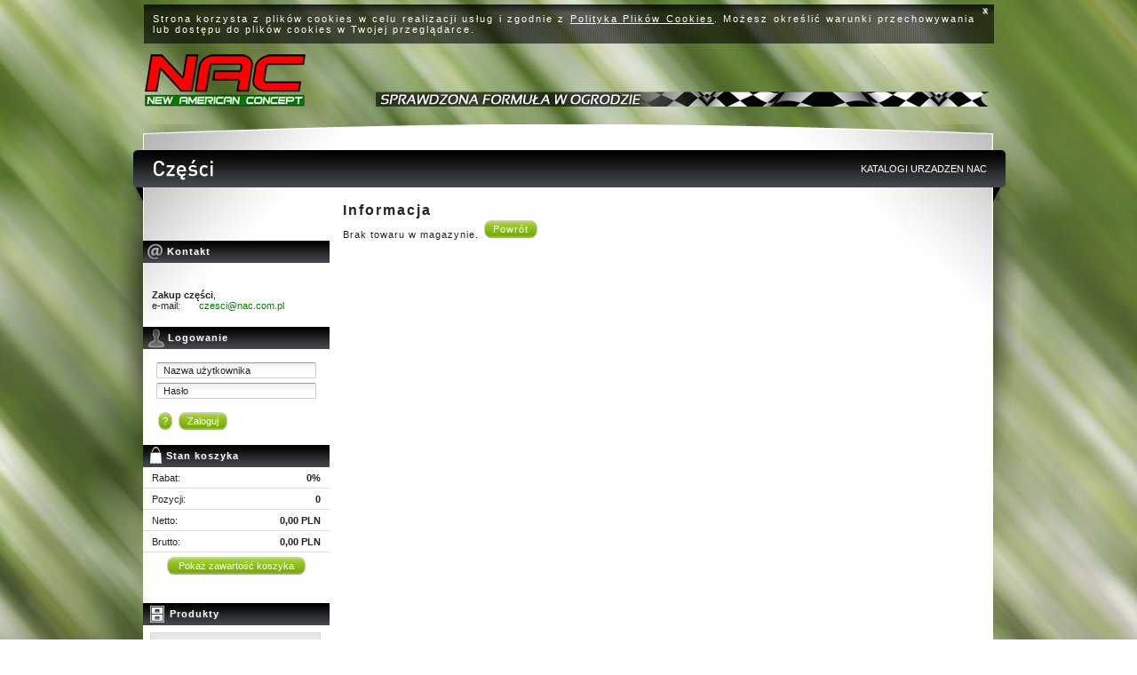

--- FILE ---
content_type: text/html; charset=iso-8859-2
request_url: https://czesci.nac.com.pl/index.php/action_towar/mode_show/ajax_1/ID_7718
body_size: 22840
content:
  
<!DOCTYPE HTML PUBLIC "-//W3C//DTD HTML 4.01 Transitional//EN">
<html>
<head>
  <meta http-equiv="content-type" content="text/html; charset=iso-8859-2">
  <meta http-equiv="content-language" content="pl">
  <meta name="keywords" content="RAKSSQL, Raks firma, projekty, e-commerce, komputery, sieci, programy, zasoby, sklep, Sun, Solaris, Raks, Firebird">
  <meta name="description" content="">
  <meta name="robots" content="index,follow">
  <meta name="author" content="">
  <meta name="date" content="">
  <meta name="copyright" content="">
  <meta name="classification" content="">
  <meta http-equiv="reply-to" content="">
  <title>Internetowy System Zamówień </title>

  <link rel="shortcut icon" href="/templates/tecpart/images/nac/favicon.ico">
  <link rel="stylesheet" href="/templates/tecpart/style/jquery-ui-1.8.custom.css" type="text/css">
<link rel="stylesheet" href="/templates/tecpart/style/main.css?ver=2019-07-11.css" type="text/css">
<link rel="stylesheet" href="/templates/tecpart/style/formularze.css" type="text/css">
<link rel="stylesheet" href="/templates/tecpart/style/sondy.css" type="text/css">
<link rel="stylesheet" href="/templates/tecpart/style/preview.css" type="text/css">
<link rel="stylesheet" href="/templates/tecpart/style/jquery.pnotify.css" type="text/css">
<link rel="stylesheet" href="/templates/tecpart/style/jquery.pnotify.icons.css" type="text/css">
<link rel="stylesheet" href="/templates/tecpart/style/zakladki.css" type="text/css">

  <script type="text/javascript" src="/templates/tecpart/script/jquery-1.4.4.min.js"></script>
<script type="text/javascript" src="/templates/tecpart/script/ui1.8/jquery-ui-1.8.1.all.min.js"></script>
<script type="text/javascript" src="/templates/tecpart/script/jquery.pnotify.min.js"></script>
<script type="text/javascript" src="/templates/tecpart/script/jquery.infieldlabel.min.js"></script>

  <script type="text/javascript" src="/script/funkcje_jquery.js"></script>
<script type="text/javascript" src="/script/sondy.js"></script>
<script type="text/javascript" src="/script/ajax.js"></script>
<script type="text/javascript" src="/script/input-upper.js"></script>

  <script type="text/javascript" src="/templates/tecpart/script/skrypty_szablonu.js"></script>
<script type="text/javascript" src="/templates/tecpart/script/jquery.fullbg.js"></script>
<script type="text/javascript" src="/templates/tecpart/script/jquery.form.js"></script>
<script type="text/javascript" src="/templates/tecpart/script/overlib.js"></script>



<script language="JavaScript"  type="text/javascript">
var URL_PATH = "";
var ie = (document.all)?1:0;

if(ie && !window.opera) document.write('<link rel="stylesheet" type="text/css" href="/templates/tecpart/style/main_ie.css">');



jQuery(document).ready(function () {

// ostatnio oglądane towary




$('#footer').append('<div id="towary_last" class="off"></div>');
var towary_last = $('#towary_last');
towary_last.bind('mouseleave',function() { 	$(this).fadeOut('slow'); });

$('.last').hover(function() {
               if(towary_last.is('.off')){
                    showLoading();
                    $('#loading_div').position({ my: 'center bottom', at: 'center  top', of: '.last' ,offset: "0 -20"});
            				    towary_last.load("/index.php/action_towar/mode_last/" , function(el) {
                        hideLoading(); towary_last.removeClass('off').fadeIn('fast');
            				});
            		}else  towary_last.fadeIn('fast');
});


});
</script>
</head>


<body class="zima" style="background-image:url('/images/upload/image/Tlo/lato.jpg');background-repeat:no-repeat;background-attachment:fixed;background-position:0 0;background-origin:padding-box;background-clip:border-box;background-color:white;background-size:100% auto">
<div id="overDiv" style="position:absolute; padding: 5px; visibility:hidden; z-index:1000;"></div>

<div id="img_preview" class="img_preview" onmouseover="img_preview_hide()">
    <img src="/templates/tecpart/images/loading.gif" border=0 id="img_preview_loader" class="img_preview_loader" alt='Proszę czekać' style="vertical-align: middle">
    <div id="img_preview_contents" class="img_preview_contents">&nbsp;</div>
</div>
<img src="/templates/tecpart/images/icons/img-arrow-left.gif" id="img_preview_arrow" alt="" class="img_preview_arrow">

</div>
<div id='tlo_div'></div>
<div id='loading_div'>
<table  border=0 cellpadding=0 cellspacing=0>
  <tr><td align=center valign=middle>
	Wczytywanie danych
  </td></tr>
  <tr><td align=center valign=middle style="padding-top:5px;">
  <img src="/templates/tecpart/images/loading2.gif" border=0 alt='' style="valign='middle'">
  </td></tr>
</table>
</div><script type="text/javascript" src="https://www.google.com/jsapi?autoload=%7B%22modules%22%3A%5B%7B%22name%22%3A%22maps%22%2C%22version%22%3A%223%22%2C%22other_params%22%3A%22sensor%3Dfalse%22%7D%5D%7D"></script>



<script type="text/javascript" >

var URL_PATH = '';


var MAIN_URL = '/index.php';
var SZABLON_DIR = '/templates/tecpart';
var ACTION = 'towar';

var FAV_URL = '/fav.php';

var SCRIPT_URL = '/script';
var SELF_URL = '/index.php';

var IMAGES_URL = '/images';

var DOMENA   = 'czesci.nac.com.pl';

var SZABLON_URL = '/templates/tecpart';

var SUGGEST_URL = '/suggest.php';

var ZALACZNIKI_URL = '/zalaczniki.php';


var ie = (document.all) ? 1 : 0;

</script>
<script type="text/javascript" src="/script/img_preview.js"></script>

<script type="text/javascript">
    var body_bg_image = '/images/upload/image/Tlo/lato.jpg';

    //console.log('MSIE: ' + $.browser.msie + ' borwser version: ' + $.browser.version );

/*
    if ( body_bg_image && $.browser.msie && $.browser.version < 8 ) {
        var $body = $(document.body);
        var $img = $('<img src="' + body_bg_image + '" class="bg-img" alt="" />');

        var position = 'fixed';
        var ver = parseInt($.browser.version);
        if ( $.browser.msie && ver < 8 ) {
            position = 'absolute';
        }

        $img.hide().css( { 'position' : position, 'top' : 0, 'left': 0, 'z-index' : '-2' } );
        if( position != 'fixed' ){
            $body.css({
                'position': 'relative'
            });
        }
        $body.prepend($img);

        $img.load(function(){
            $(this).show().fullBg();
        });

//            for(  i in document.body ) {
//                if( typeof(document.body[i]) != 'function' ) {
//                    console.log(i + ': ' + document.body[i] );
//                }
//            };

        if ( $.browser.msie && $.browser.version < 8 ) {
            var doc_height = null,
                img_height = $img.height();

            $(window).scroll(function(e){
                if ( !doc_height ){
                    doc_height = $('#main-container').outerHeight(true);
                }

                var top = $(this).scrollTop();
                if ( top + img_height < doc_height ) {
                    $img.css({ 'top' : top });
                }
            });
        }
    }*/

</script>

<a name="top"></a>


<div id="main-container">
<div id="page">
    <div id="header">

									
	<a title="NAC Sp. z o.o." id="logo" href="http://www.nac.com.pl" ></a>

  <div id="header_pasek"></div>
</div>
<div id="body_wraper">
<div id="header_black">
	<div class="left"></div>
	<div class="center">
            <a href="/index.php">
                            <img style="margin-top:8px;margin-left:10px"src="/templates/tecpart/images/nac/serwis_black.png">
                        </a>

                             <a id="partnerzy" href="https://dysk.nac.com.pl:5001/sharing/bRVyAosp6" style="float: right; color: white; margin: 15px 10px 0 0;">KATALOGI URZADZEN NAC</a>
                                    </div>
	<div class="right"></div>
</div>
<div id="rog_left"></div>
<div id="rog_right"></div>

<div id="content">
    <div class="content-top">
        <div class="content-middle">  <div class=body_left>
    <div class=bar  onclick="location='/kontakt.php';" style="cursor:pointer;" >
    <img src="/templates/tecpart/images/icons/email.png" alt="" height="20" style="float: left; margin: 3px -6px 0px 4px;"/>
    <span>Kontakt</span>
</div>

<div style="padding: 10px;">

    <div style="height: 20px; margin-botom: 5px">
       <span style="display: inline-block; width: 50px;"> </span> <br />
    </div>

    <b>Zakup części</b>,
    <div style="height: 20px">
        <span style="display: inline-block; width: 50px;">e-mail:</span>
        <a href="mailto:czesci@nac.com.pl">czesci@nac.com.pl</a>
    </div>
</div>

            <div class=bar onclick="location='/index.php?action=user&amp;mode=login';" style="cursor:pointer;">
    <img src="/templates/tecpart/images/icons/profile.png" alt="" style="float: left; margin: 2px -8px 0px 4px;"/>
    <span>Logowanie</span>
</div>

<div class=box>
        <form name='login_form' method='post' action='/index.php'>
          <input type="hidden" name="form_send" value="true">
          <input type="hidden" name="action" value="user">
          <input type="hidden" name="mode" value="login">

          <label for="login" class="infield">Nazwa użytkownika</label>
          <input id="login"  type=text class="text" name="login" value="" style=" margin-bottom:5px; width:100%;"><br />
          <label for="haslo" class="infield">Hasło</label>
          <input id="haslo"  type=password class="text" name="haslo" value="" style=" margin-bottom:10px; width:100%;"/>

          <nobr width="100%" align="center">

                    <a style="padding-left:4px;padding-right:4px;" class="small_button " title="Przypomnij hasło" href="/index.php?action=user&amp;mode=przypomnijHaslo">?</a>
          <a style=" margin-top:5px; ;" class="small_button "   onclick="document.forms['login_form'].submit()">Zaloguj</a>
          </nobr>

		  
          <input type="image" src="/templates/tecpart/images/buttons/submit.gif" >

                  </form>
</div>


<div class=bar  onclick="location='/index.php?action=koszyk&amp;mode=disp';" style="cursor:pointer;" >
    <img src="/templates/tecpart/images/icons/shopping_bag.png" alt="" height="20" style="float: left; margin: 2px -8px 0px 4px;"/>
    <span>Stan koszyka</span>
</div>


    <div style="width:100%">

    <table class="plain" id="stan_koszyka_tab" style="margin-bottom: 5px;overflow:hidden; width:100%;" cellspacing=0 border=0>
        <tr>
          <td align='left' >Rabat:</td>
          <td align='right' ><b>0%</b></td>
        </tr>

        <tr>
          <td align='left' >Pozycji:</td>
          <td align='right'  class='koszyk_liczba_poz'><b>0</b></td>
        </tr>

        <tr>
          <td align='left' >Netto:</td>
          <td align='right'  class='koszyk_wartosc_netto'><b>0,00&nbsp;PLN</b></td>
        </tr>

        <tr>
            <td >Brutto:</td>
            <td align='right'  class='koszyk_wartosc_brutto'><b>0,00&nbsp;PLN</b></td>
        </tr>
    </table>

    </div>

    <div width="100%" align="center">
         <a style=" ;" class="small_button " href="/index.php?action=koszyk" >&nbsp;Pokaż&nbsp;zawartość&nbsp;koszyka&nbsp;</a>
    </div>    
    <div class="separator"></div>
<div class=bar>
    <a href="/index.php/action_towar" style="display: block">
        <img src="/templates/tecpart/images/icons/icon_storage.png" height="24" alt="" style="float: left; margin: 0px -8px 0px 4px;"/>     
        <span>Produkty</span></a>
</div>

<div class="box" style="margin:8px;">  
<div class="nac_box" style="padding-left: 0">
<h3><a href="/index.php/action_towar" style="display: block">Kategorie</a></h3>
<br>


    	<div class="nac_cats">
	  <div class="cats"><div class="hspace">&nbsp;</div><div class="cats"><a href="/aeratorywertykulatory-g-24.html" class="closed" >Aeratory/Wertykulatory</a><div class="items" style="display: none;"><a href="/lrp40-118-ch,-lrp1188-g-519.html" class="" >LRP40-118-CH, LRP1188</a><a href="/yt5151-g-77.html" class="" >YT5151</a><a href="/sce180-y,-sce130-y,-yt6701,yt6702-g-399.html" class="" >SCE180-Y, SCE130-Y, YT6701,YT6702</a></div><a href="/glebogryzarki-elektryczne-g-770.html" class="closed" >Glebogryzarki elektryczne</a><div class="items" style="display: none;"><a href="/wr8001-1400,-tie140-w-g-168.html" class="" >WR8001-1400; TIE140-W</a><a href="/wr8005-750,-tie75-w-g-169.html" class="" >WR8005-750; TIE75-W</a></div><a href="/glebogryzarki-spalinowe-g-771.html" class="closed" >Glebogryzarki spalinowe</a><div class="items" style="display: none;"><a href="/jl36x-1-g-115.html" class="" >JL36X-1</a><a href="/tip36-118-dn,-tip3406-g-567.html" class="" >TIP36-118-DN; TIP3406</a><a href="/tip80-196-m,-ur-tip80-cr950-g-459.html" class="" >TIP80-196-M, UR-TIP80-CR950</a></div><a href="/pilarki-elektryczne-g-51.html" class="closed" >Pilarki elektryczne</a><div class="items" style="display: none;"><a href="/ce18-n-h-g-517.html" class="" >CE18-N-H</a><a href="/ce20-ns-h,-ce20-os-h,-gpe20-s-g-518.html" class="" >CE20-NS-H, CE20-OS-H, GPE20-S</a><a href="/ce60-s-600w-g-476.html" class="" >CE60-S - 600W</a><a href="/gy9301-1600w-g-123.html" class="" >GY9301 - 1600W</a><a href="/sf7j101-2000w,-2400w,-ce20-ns-s,-ce24-os-s-g-435.html" class="" >SF7J101 - 2000W, 2400W; CE20-NS-S; CE24-OS-S</a><a href="/gy9304-2200w,-ce22-os-g-g-124.html" class="" >GY9304 - 2200W; CE22-OS-G</a><a href="/sf7j112-2000w,-ce20-o-s-g-137.html" class="" >SF7J112 - 2000W; CE20-O-S</a><a href="/yt4334-01-1800w,-ce18-n-y,-ce18-ns-y-g-151.html" class="" >YT4334-01 - 1800W; CE18-N-Y; CE18-NS-Y</a><a href="/yt4380-1800w-g-99.html" class="" >YT4380 - 1800W</a><a href="/yt4645-2000w-g-68.html" class="" >YT4645 - 2000W</a></div><a href="/pilarki-spalinowe-g-25.html" class="closed" >Pilarki spalinowe</a><div class="items" style="display: none;"><a href="/ur-cst52-40ow,-ur-cst45-35o-ursus-g-578.html" class="" >UR-CST52-40OW; UR-CST45-35O- URSUS</a><a href="/tt-cs3800,-cst38-40-06ac,-cst38-35se-g-447.html" class="" >TT-CS3800; CST38-40-06AC; CST38-35SE</a><a href="/tt-cs6150,-cst61-50ac,-cst61-50aow-g-448.html" class="" >TT-CS6150; CST61-50AC; CST61-50AOW</a><a href="/cs1560,-cst52-40-01ac-v-g-104.html" class="" >CS1560, CST52-40-01AC-V</a><a href="/yd-kw05-38-g-434.html" class="" >YD-KW05-38</a><a href="/sps01-38,-ge-cs38,-sps01-38d-g-64.html" class="" >SPS01-38; GE-CS38; SPS01-38D</a><a href="/sps01-45,-no-cs38-g-65.html" class="" >SPS01-45, NO-CS38</a><a href="/sps01-52,-sps02-45-g-67.html" class="" >SPS01-52, SPS02-45</a><a href="/tt-cs2500,-cst25-25-08ac,-cst25-25ac-g-155.html" class="" >TT-CS2500; CST25-25-08AC; CST25-25AC</a><a href="/tt-cs4500,-cst45-40-0208ac,-cst45-40tccwao-g-156.html" class="" >TT-CS4500; CST45-40-02/08AC; CST45-40TCCW/AO</a><a href="/tt-cs5200,-cst52-45-01ac,-cst52-45ccw,-cst52-45ao-g-157.html" class="" >TT-CS5200; CST52-45-01AC; CST52-45CCW; CST52-45AO</a></div><a href="/elektronarzedzia-czesci-g-600.html" class="closed" >Elektronarzędzia -części</a><div class="items" style="display: none;"><a href="/szlifierki-tasmowe-bs-g-610.html" class="" >szlifierki taśmowe BS</a><a href="/mloty-udarowe-he-g-605.html" class="" >młoty udarowe HE</a></div><a href="/towary-archiwalne-g-449.html" class="closed" >Towary archiwalne</a><div class="items" style="display: none;"><a href="/ce75-y-750w-g-451.html" class="" >CE75-Y - 750W</a></div><a href="/wiertnica-g-436.html" class="closed" >Wiertnica</a><div class="items" style="display: none;"><a href="/tt-gd520,-eap52-295-t-g-437.html" class="" >TT-GD520; EAP52-295-T</a></div><a href="/akcesoria-g-41.html" class="closed" >Akcesoria</a><div class="items" style="display: none;"><a href="/lancuchy-tnace-do-pilarek-elektrycznych-g-541.html" class="" >Łańcuchy tnące do pilarek elektrycznych</a><a href="/lancuchy-tnace-do-pilarek-spalinowych-g-544.html" class="" >Łańcuchy tnące do pilarek spalinowych</a><a href="/prowadnice-do-pilarek-elektrycznych-g-545.html" class="" >Prowadnice do pilarek elektrycznych</a><a href="/prowadnice-do-pilarek-spalinowych-g-542.html" class="" >Prowadnice do pilarek spalinowych</a><a href="/glowice-zylkowe,-oslony-g-452.html" class="" >Głowice żyłkowe, osłony</a><a href="/pilniki-i-uchwyty-g-114.html" class="" >Pilniki i uchwyty</a><a href="/noze-g-120.html" class="" >Noże</a><a href="/oleje-i-smary-g-78.html" class="" >Oleje i smary</a><a href="/swiece-zaplonowe-g-52.html" class="" >Świece zapłonowe</a><a href="/zylki-g-53.html" class="" >Żyłki</a></div><a href="/czesci-do-silnikow-spalinowych-g-40.html" class="closed" >Części do silników spalinowych</a><div class="items" style="display: none;"><a href="/silnik-1p65f-(lp3420,all40139-s,ls40139-oy)-g-629.html" class="" >Silnik 1P65F (LP3420,ALL40139-S,LS40139-OY)</a><a href="/silnik-xp160als50-159-jr2ls2002-g-623.html" class="" >Silnik XP160A/LS50-159-JR2/LS2002</a><a href="/silnik-1p56f-(ls1210,-mex40-99)-g-612.html" class="" >Silnik 1P56F (LS1210, MEX40-99)</a><a href="/silnik-t680e-rozruch-elektryczny-g-591.html" class="" >Silnik T680E - rozruch elektryczny</a><a href="/silnik-lp40-300-pl-de,-lp3390,-mex350-g-577.html" class="" >Silnik LP40-300-PL-DE, LP3390, MEX350</a><a href="/silnik-lpls40-139-br-(br470),all40138-s-g-566.html" class="" >Silnik LP/LS40-139-BR (BR470);ALL40138-S</a><a href="/silnik-ls56-196-jr-(xp200a)ls1135-56196-jr-g-561.html" class="" >Silnik LS56-196-JR (XP200A)/LS1135-56196-JR</a><a href="/silnik-dy164pmb-g-483.html" class="" >Silnik DY164PMB</a><a href="/silnik-jl36x-1-g-484.html" class="" >Silnik JL36X-1</a><a href="/silnik-lp40-300-pl-gg-g-488.html" class="" >Silnik LP40-300-PL-GG</a><a href="/silnik-lrp40-118-ch,-lrp1188-g-520.html" class="" >Silnik LRP40-118-CH, LRP1188</a><a href="/silnik-ls0855-40118-ju-g-462.html" class="" >Silnik LS0855-40118-JU</a><a href="/silnik-ls56-173-hsfd-g-(1p70fa)-g-495.html" class="" >Silnik LS56-173-HSFD-G (1P70FA)</a><a href="/silnik-tip36-118-dn,-tip3406-g-506.html" class="" >Silnik TIP36-118-DN; TIP3406</a><a href="/loncin-(tip,-tig,-lrp)-g-536.html" class="" >Loncin (TIP, TIG, LRP)</a><a href="/silnik-tig4038-(lc1p61fa)-140cc-g-446.html" class="" >Silnik TIG4038 (LC1P61FA)-140CC</a><a href="/silnik-tig5050a-(lc1p65fa)-159cc-g-445.html" class="" >Silnik TIG5050A (LC1P65FA)-159CC</a><a href="/silnik-spslm14101-g-431.html" class="" >Silnik SPSLM14101</a><a href="/silnik-jl43z-g-401.html" class="" >Silnik JL43Z</a><a href="/silnik-subaru-jl56-ea-190-g-147.html" class="" >Silnik SUBARU JL56 EA 190</a><a href="/silnik-t375-g-80.html" class="" >Silnik T375</a><a href="/silnik-t475p-g-85.html" class="" >Silnik T475P</a><a href="/silnik-t575-g-90.html" class="" >Silnik T575</a><a href="/silnik-t675-g-75.html" class="" >Silnik T675</a><a href="/silnik-wr65704a-g-102.html" class="" >Silnik WR65704A</a><a href="/silnik-xg410ss-g-146.html" class="" >Silnik XG410SS</a></div></div><div class="hspace">&nbsp;</div></div>
	</div>  
	</div> 
</div>
		<div class="separator" style="clear: both;"></div>


        </div>  

<div class="body_center promo_wyprz00">
  <div style="width: 100%">


    <div class="contents_box">
        <h1>Informacja</h1>

        <div class="body">
            Brak towaru w magazynie.
            
                            <a style=";" class="small_button "   onclick="history.back();">Powrót</a>
                        <div class="clear"> &nbsp;</div>
        </div>

        <div class="bottom">
            <div class="left">&nbsp;</div>
            <div class="right">&nbsp;</div>
        </div>
    </div>


  </div>
</div>


        <div class=clear></div>
    </div>
</div>

<div class=content-bottom></div>

</div></div></div><!-- div#page -->
<div id="footer_loop">
<div id="footer">
<!--//


<a  class="small_button last"  >Ostatnio&nbsp;oglądane&nbsp;towary&nbsp;(1)&nbsp;</a>
//-->

    <div class="linki">
          |<a href="/index.php">Strona główna</a>|
          <a href="#top">Do góry</a>|
          <a href="javascript:history.back()">Powrót</a>|
		  <a href="/faq.php">FAQ</a>|
          <a href="/regulamin.html">Regulamin</a>|
          <a href="/polityka-prywatnosci.html">Polityka prywatności</a>|
    	  <a href="/kontakt.php">Kontakt</a>|
    	  <a href="/mapa.php">Mapa strony</a>|
    </div>

	<div class="nacinfo">
NAC jest producentem oraz dystrybutorem wysokiej klasy
urządzeń ogrodniczych. W swojej ofercie posiada kosiarki spalinowe,
 kosiarki elektryczne, kosiarki z napędem i kosiarki bez napędu oraz
 mini traktorki. W ofercie znajdują się także podkaszarki i kosy spalinowe.
 NAC oferuje również odśnieżarki, odkurzacze ogrodowe, piły łańcuchowe,
 wertykulatory i rozdrabniacze do gałęzi.	</div>

<!--
	<div class="platnosci">
          <img src="/templates/tecpart/images/icon_platnosci.png" alt='platnosci.pl' title="platnosci.pl" /><img src="/templates/tecpart/images/icon_visa.png" alt='Visa' title="Visa"/> <img src="/templates/tecpart/images/icon_mastercard.png" alt='MasterCard' title="MasterCard"> <img src="/templates/tecpart/images/icon_dotpay.png" alt='dotpay' title="dotpay" />
	</div>
	//-->
	<a title="solution-4u.com" id ="logo_solution" href="http://www.solution-4u.com/" target=_blank></a>


<div class="copyright">
            Copyright &copy; 2010
			<a title="rakssql.info" href="http://www.rakssql.info/" target=_blank>Rakssql.info</a>
			
           <small> Ostatnia modyfikacja: 2017-02-12 Wersja: 4.0.000 - 2017.1.9.1039. Online: <b>1</b>.</small>
    </div>
</div></div></div>
<div id="header_loop"></div>

<script type="text/javascript">
  var _gaq = _gaq || [];
  _gaq.push(['_setAccount', 'UA-33481469-2']);
  _gaq.push(['_trackPageview']);

  (function() {
    var ga = document.createElement('script'); ga.type = 'text/javascript'; ga.async = true;
    ga.src = ('https:' == document.location.protocol ? 'https://ssl' : 'http://www') + '.google-analytics.com/ga.js';
    var s = document.getElementsByTagName('script')[0]; s.parentNode.insertBefore(ga, s);
  })();

</script>
<script type="text/javascript" src="/templates/tecpart/script/cookie-policy.js"></script>


<script type="text/javascript">
$(function(){
    $('a.sklep-email,a.serwis-email,a.b2b-email').click(function(e){
        e.preventDefault();
        return false;
    });
});
</script>



<script async src="https://www.googletagmanager.com/gtag/js?id=G-N6KFBLYHCT"></script>
<script>
  window.dataLayer = window.dataLayer || [];
  function gtag(){dataLayer.push(arguments);}
  gtag('js', new Date());

  gtag('config', 'G-N6KFBLYHCT');
</script>






</body>
</html>

--- FILE ---
content_type: text/css
request_url: https://czesci.nac.com.pl/templates/tecpart/style/main.css?ver=2019-07-11.css
body_size: 51272
content:
*{
    padding:0px;
    margin:0px;
}

/* Ogólne style dla całej strony, */
BODY, H1, H2, H3, H4, H5, P, UL, OL, DL, DIV, TABLE, TD, TR, TH, CENTER, BLOCKQUOTE, A, FORM, INPUT, TEXTAREA, SELECT, OPTION {
  font-family: Verdana, Arial, sans-serif;
  color: #222326;
}

BODY, P, UL, OL, DL, DIV, TABLE, TD, TH, FORM, INPUT, TEXTAREA, SELECT, OPTION  {font-size: 8pt;}

H1, H3, H4, H5 {font-weight: normal;color: #222326;}
H1 {
    font-size: 12pt;
    letter-spacing:2px;
    color:#222326;
    font-weight: bold;
    font-family: Arial, Tahoma, sans-serif;
}
H2 { font-size:13px; }
H3 {
	font-size:11px;
	font-weight:bold;
	color:#222326;
	text-shadow:1px 1px 0 #fff;
	letter-spacing:1px;
}


H4 { font-size: 7pt; }

H2.dotted {font-size: 10pt; padding: 5px 5px 5px 8px; margin: 0px 4px 5px 5px; color: #333333; border-bottom: dotted 1px #838282;}

P, UL, OL, DL, BLOCKQUOTE {line-height: 1.2;text-align: justify;}

.template{
display:none;
}
/******************************************************************************/
/*      Ogólne
/******************************************************************************/

TABLE { empty-cells: show; }
IMG { border: 0px; margin-left: 0px; }
PRE {margin: 10px 5px 10px 5px;color: #000000;}
SUP.red{color:#f00;}




/******************************************************************************/
/*      Listy i wypunktowania
/******************************************************************************/
OL, UL { margin-left: 0px; padding-left: 24px; }
UL { list-style-type: square; }
LI { line-height: 1.2; }
LI + LI, P + LI { padding-top: 5px; }

.hint{  display:none; font-size: 9px; border:1px solid #d5d5d5;border-bottom:1px solid #bbb; background:#FcFcFc;padding:8px 15px; margin:4px 10px;
	border-radius:3px;
	-moz-border-radius:3px;
	-webkit-border-radius:3px;
}

.message_info, .message_warning {
	display: block;
	font-weight: bold;
	margin: 1em 0;
	color: #300;
	background: #FFEFaA;
	padding: 10px 10px 10px 10px;
	border-width: 1px 1px 1px 1px;
	border-style: solid;
	border-color: #DA9E00;
	border-radius:3px;
	-moz-border-radius:3px;
	-webkit-border-radius:3px;
	box-shadow:0px 1px 1px #f8f8f8;
	-moz-box-shadow: 1px 1px 1px #d0d0d0;
	-webkit-box-shadow: 0px 1px 1px #f8f8f8;
}
.message_info{
	background: #e5f7a3;
	border-color:#67A52E;
}

.message_error, .message_notice{
display:none;
}

.tree_icon{
padding:5px;
}
table.drzewo td{
padding:6px;
}
table.drzewo td img{
margin-right:4px;
}
table.drzewo td a{
color: #3e7091;
}

table.drzewo td a:hover{
font-weight:bold;
}

/******************************************************************************/
/*      LINKI
/******************************************************************************/
A {text-decoration: none; color: #007F00;}
A:hover {text-decoration: underline;color: #007F00;}
A IMG { border: 0px; }
a.small_button{color:#fff;}
a.small_button:hover{text-decoration:none;}
A.red, A.red:link, A.red:active, A.red:visited {text-decoration: none; color: red;}
A.red:hover {text-decoration: underline;}


.help, .icon{
  cursor:pointer; width: 19px; height: 19px;
  background: url(../images/icons/help.png) no-repeat ;
  vertical-align: middle; float: right; display: block;
  margin:0px 1px;
}
 a.small_button.icon{float:none;}
a.help:hover, a.icon:hover, span.icon:hover, a.tab_icon:hover{
background-position: 0px -19px;
}

/******************************************************************************/
/*
/******************************************************************************/

BODY {
	text-align: center;
	background:url(../images/nac/jesien.jpg);
	position:relative;
	}

	.jesien { background:url(../images/nac/jesien.jpg);	}
	.wiosna { background:url(../images/nac/wiosna.jpg);	}
	.lato { background:url(../images/nac/lato.jpg);	}
	.zima { background:url(../images/nac/zima.jpg);	}
DIV#page {
	width:1016px;
	margin: 0px auto;
	text-align: left;
	position:relative;
	float:none;

	overflow:hidden;
}



/******************************************************************************/
/*      NAGŁÓWEK
/******************************************************************************/

DIV#header{
	margin: 0px 29px;
	height:120px;
	position:relative;
	background:url(../images/nac/main_top.png) bottom left no-repeat;
}

DIV#header_loop{
    width: 100%;
    height:150px;
    position:absolute;top:0px;left:0px;z-index:-10;
}
#rog_left{
background:url(../images/nac/rog_left.png) no-repeat;
width:8px;
height:15px;
position:relative;
left:-8px;
}
#rog_right
{
width:8px;
height:15px;
background:url(../images/nac/rog_right.png) no-repeat;
position:relative;
right:17px;
top:-15px;
float:right;
}
DIV #header_pasek
{
position:absolute;top:54px;left:260px;
background:url(../images/nac/header_pasek.png) no-repeat;
width:694px;
height:17px;
}
#header_black
{
position:relative;
left:-11px;
height:42px;
width:982px;
}
#header_black .left{
float:left;
width:11px;
height:42px;
background:url(../images/nac/black_left.png) no-repeat;
}
#header_black .right{
float:left;
width:11px;
height:42px;
background:url(../images/nac/black_right.png) no-repeat;
}
#header_black .center{
float:left;
text-align:left;

width:960px;
height:42px;
background:url(../images/nac/black_center.png) repeat-x;
}
/* logo */

a#logo{
	position:absolute;
	top:11px;
	display:block;
	background:url(../images/nac/nac_logo.png) no-repeat;
	width:250px;
	height:100px;
}

A#logo:hover{
	opacity:0.7;
	filter:alpha(opacity=70);
}

#menu ,#bottom_list
{
	position:absolute;
	top:29px;
	left:255px;
	height:52px;
	width:750px;
	overflow:hidden;
	list-style:none;
	padding:0px;
}
#bottom_list{top:60px;left:390px;}
#menu LI,#bottom_list LI{

	float:left;
	padding-left:6px;
	padding-top:0px;
	position:relative;
	font-weight:bold;
}
#bottom_list li a#infolinia,#bottom_list li a#infolinia_on
{
display:block;
width:70px;
height:23px;
background:url(../images/nac/infolinia.png) no-repeat;
}
#bottom_list li a#infolinia:hover,#bottom_list li a#infolinia_on{background:url(../images/nac/infolinia_on.png) no-repeat;}
#menu li a#glowna,#bottom_list li a#glowna,#bottom_list li a#glowna_on
{
display:block;
width:94px;
height:29px;
background:url(../images/nac/glowna.png) no-repeat;
}
#menu li a#glowna:hover,#bottom_list li a#glowna:hover,#bottom_list li a#glowna_on{background:url(../images/nac/glowna_on.png) no-repeat;}
#bottom_list li a#porady,#bottom_list li a#porady_on
{
display:block;
width:63px;
height:23px;
background:url(../images/nac/porady.png) no-repeat;
}
#bottom_list li a#porady:hover,#bottom_list li a#porady_on{background:url(../images/nac/porady_on.png) no-repeat;}

#menu li a#ofirmie
{
display:block;
width:84px;
height:29px;
background:url(../images/nac/ofirmie.png) no-repeat;
}
#menu li a#ofirmie:hover{background:url(../images/nac/ofirmie_on.png) no-repeat;}
#menu li a#produkty,#bottom_list li a#produkty,#bottom_list li a#produkty_on
{
display:block;
width:95px;
height:29px;
background:url(../images/nac/produkty.png) no-repeat;
}
#menu li a#produkty:hover,#bottom_list li a#produkty:hover,#bottom_list li a#produkty_on{background:url(../images/nac/produkty_on.png) no-repeat;}
#menu li a#sklep,#menu li a#sklep_on
{
display:block;
width:78px;
height:29px;
background:url(../images/nac/sklep.png) no-repeat;
}
#bottom_list li a#sklep_bot,#bottom_list li a#sklep_bot_on
{
display:block;
width:62px;
height:23px;
background:url(../images/nac/sklep_bot.png) no-repeat;
}
#bottom_list li a#sklep_bot:hover,#bottom_list li a#sklep_bot_on{background:url(../images/nac/sklep_bot_on.png) no-repeat;}
#bottom_list li a#zakupy,#bottom_list li a#zakupy_on
{
display:block;
width:95px;
height:23px;
background:url(../images/nac/zakup.png) no-repeat;
}
#bottom_list li a#zakupy:hover,#bottom_list li a#zakupy_on{background:url(../images/nac/zakup_on.png) no-repeat;}
#bottom_list li a#faq,#bottom_list li a#faq_on
{
display:block;
width:48px;
height:23px;
background:url(../images/nac/faq.png) no-repeat;
}
#bottom_list li a#faq:hover,#bottom_list li a#faq_on{background:url(../images/nac/faq_on.png) no-repeat;}
#bottom_list li a#instrukcje,#bottom_list li a#instrukcje_on
{
display:block;
width:121px;
height:23px;
background:url(../images/nac/instrukcje.png) no-repeat;
}
#bottom_list li a#instrukcje:hover,#bottom_list li a#instrukcje_on{background:url(../images/nac/instrukcje_on.png) no-repeat;}
#bottom_list li a#profil,#bottom_list li a#profil_on
{
display:block;
width:125px;
height:23px;
background:url(../images/nac/strefa_uzytkownika.png) no-repeat;
}
#bottom_list li a#profil:hover,#bottom_list li a#profil_on{background:url(../images/nac/strefa_uzytkownika_on.png) no-repeat;}
#bottom_list li a#partnerzy,#bottom_list li a#partnerzy_on
{
display:block;
width:78px;
height:23px;
background:url(../images/nac/partnerzy.png) no-repeat;
}
#bottom_list li a#partnerzy:hover,#bottom_list li a#partnerzy_on{background:url(../images/nac/partnerzy_on.png) no-repeat;}
#bottom_list li a#regulamin,#bottom_list li a#regulamin_on
{
display:block;
width:82px;
height:23px;
background:url(../images/nac/regulamin.png) no-repeat;
}
#bottom_list li a#regulamin:hover,#bottom_list li a#regulamin_on{background:url(../images/nac/regulamin_on.png) no-repeat;}
#bottom_list li a#punkty,#bottom_list li a#punkty_on
{
display:block;
width:122px;
height:23px;
background:url(../images/nac/punkty.png) no-repeat;
}
#bottom_list li a#punkty:hover,#bottom_list li a#punkty_on{background:url(../images/nac/punkty_on.png) no-repeat;}

#menu li a#sklep:hover,#menu li a#sklep_on{background:url(../images/nac/sklep_on.png) no-repeat;}
#menu li a#serwis,#menu li a#serwis_on
{
display:block;
width:76px;
height:29px;
background:url(../images/nac/serwis.png) no-repeat;
}
#menu li a#serwis:hover,#menu li a#serwis_on{background:url(../images/nac/serwis_on.png) no-repeat;}
#menu li a#siecsprz
{
display:block;
width:121px;
height:29px;
background:url(../images/nac/siecsprz.png) no-repeat;
}
#menu li a#siecsprz:hover{background:url(../images/nac/siecsprz_on.png) no-repeat;}
#menu li a#kontakt
{
display:block;
width:93px;
height:29px;
background:url(../images/nac/kontakt.png) no-repeat;
}
#menu li a#kontakt:hover{background:url(../images/nac/kontakt_on.png) no-repeat;}
#menu li a span {
  display: none;
}
#menu li a#rally-team{
  display:block;
  width: 105px;
  height: 29px;
  background: url(../images/nac/rally-team.png) 0 0 no-repeat;
}
#menu li a#rally-team:hover{
  background-position: 0px -29px;
}
#bottom_list li a#kontakt
{
display:block;
width:74px;
height:23px;
background:url(../images/nac/kontakt_bot.png) no-repeat;
}
#bottom_list li a#kontakt:hover{background:url(../images/nac/kontakt_bot_on.png) no-repeat;}

#bottom_list li a#koszyk,#bottom_list li a#koszyk_on
{
display:block;
width:81px;
height:29px;
background:url(../images/nac/koszyk.png) no-repeat;
}
#bottom_list li a#koszyk:hover,#bottom_list li a#koszyk_on{background:url(../images/nac/koszyk_on.png) no-repeat;}

#bottom_list li a#login
{
display:block;
width:81px;
height:29px;
background:url(../images/nac/wyloguj.png) no-repeat;
}
#bottom_list li a#login:hover{background:url(../images/nac/wyloguj_on.png) no-repeat;}
/* główne menu strony */
/*
#menu{
	position:absolute;
	top:29px;
	left:255px;
	height:52px;
	width:750px;
	overflow:hidden;
	list-style:none;
	padding:0px;
}

#menu LI{
	float:left;
	padding:0px;
	position:relative;
	font-weight:bold;
}


#menu A SPAN{
	text-transform:uppercase;
	display:block;
	float:left;
	height:100%;
	padding: 0px 20px;
	margin-top:5px;
	line-height:45px;
	color:#005B91;
	letter-spacing:3px;
	font-weight:bold;
	font-size:11px;
	position:relative;
	z-index:1;
	overflow:hidden;
	height:100%;
	text-shadow:1px 1px 0px #fff;
}



#menu SPAN.bg{
  background-repeat:repeat-x;
	background-image:url(../images/bg_menu.png);
	position:absolute;
	top:0px;
	left:0px;
	opacity:0;
	filter:alpha(opacity=0);
	z-index:0;
	width:99%;
	height:100%;
	margin-left:1px;
  letter-spacing:1px;
}
#menu li.on { background-repeat:repeat-x;
	background-image:url(../images/bg_menu.png); }

#menu li.on SPAN.bg{
		opacity:1;
		filter:alpha(opacity=1);
}

#menu li.on SPAN.bg span{
 		opacity:0;
		filter:alpha(opacity=0);
}


#menu A:hover {
	color:#263A39;
	text-shadow:1px 1px 0px #fff;
	cursor:pointer;
}

#menu .separator_menu{
	height:48px;
	width:2px;
	float:left;
	background:url(../images/separator_menu.png) top left repeat-x;
	z-index:2;
}

*/
/******************************************************************************/
/* GŁÓWNY LAYOUT STRONY
/******************************************************************************/
#body_wraper
{
float:left;
position:relative;
background:url(../images/nac/cienie.png) no-repeat 0px -100px;
padding-left:29px;
padding-right:29px;

}
#content{
    float:left;
    position:relative;
    width:957px;
    top:-15px;
    margin:0px auto;
}
#content .content-top{
    background-color: white;
}
#content .content-middle {
    background: url(../images/nac/content_top1.png) no-repeat;
}

#content .content-bottom{
    height: 284px;
    width: 957px;
    overflow: hidden;
    background: transparent url(../images/nac/content_bottom.png) no-repeat;
}

#content-pixel{
    position:absolute;
    width: 957px;
    height: 500px;
    margin: 0;
    padding: 0;
    background: transparent url(../images/nac/content-pixel.png);
}

DIV.body_left {
	float: left;
	width: 210px;
	margin: 60px 0px 0px 0px;
	position:relative;
	overflow:hidden;
    margin-bottom: -200px;

}

DIV.body_right{
margin: 60px 0px 0px 0px;
	float:right;
	width:190px;
	position:relative;
	overflow:hidden;
    margin-bottom: -200px;
}

DIV.body_center {
  vertical-align: top;
	margin: 0px 0px 0px 210px;
	text-align: left;
	padding:15px;
	min-height:400px;
	line-height:22px;
	letter-spacing:1px;
	position:relative;
	overflow: hidden;
	width:525px;
    margin-bottom: -200px;
}

DIV.body_center.wide {
	margin-left: 210px;
    width: 710px;
}


DIV.body_center p{
	  line-height:20px;
	  text-align:justify;
	  margin-bottom:10px;
}

DIV.body_content { margin: 0px; width: 100%; }


.kategoria{
background:url(../images/bg_kategoria.jpg);
width:120px ;
height:  129px;
position:relative;
}
a.kategoria:hover {
color:black;
opacity:0.8;
}

.kategoria img{
width:80px;
height:80px;
position:relative;
top:23px;
left:20px;
border:1px solid #fff;
}

.kategoria div.nazwa{
text-align:center;
position:absolute;
bottom:8px;
left:3px;
color:#fff;
display:block;
background:#1f4760;
width:116px;
}
.kategoria div.nazwa a{
color:#fff;
padding:0px 5px;
}


/******************************************************************************/
/*      Stopka
/******************************************************************************/


DIV#footer_loop{
	width: 100%;
	height:170px;

	position:relative;
	text-align:center;
}

DIV#footer {padding: 0px;clear: both;font-size: 8pt;margin: 15px 0px 5px 0px;

	height:150px;
	width:957px;
	background:url(../images/nac/footer_bg.png) ;
	position:relative;
	margin:0 auto;
	margin-bottom:20px;
	margin-top: 0px;
	text-align:center;
	letter-spacing:2px;

	color:#fff;

}
DIV#footer div.linki{color:#fff;}
DIV#footer DIV.linki a,DIV#footer DIV.copyright a{
	font-family: "Arial";
	color:#fff;

	padding:1px 7px;
	letter-spacing:2px;
	line-height: 25px;
	text-align:left;
}

DIV#footer DIV.linki a {
    font-weight:bold;
}

DIV#footer DIV.copyright a:hover{
	color:#222;
	text-decoration: none;
	background:#F6F6F6 url(../images/button_small.png) 50% 50% repeat-x;

	border-top:1px solid white;
	border-radius:2px;
	-moz-border-radius:2px;
	-webkit-border-radius:2px;
}

DIV#footer DIV.linki a:hover {
    text-decoration:underline;
    color:#cfcfcf;
}

.linki {
	position:relative;
	left:20px;
	top:10px;
	text-align:left;
}

.copyright{
	font-weight:bold;
	position:relative;
	left:15px;
	top:30px;
	text-align:left;
	color:#fff;
	height:50px;
	width:850px;
}

.nacinfo
{
	position:relative;
	top:20px;
	color:#fff;
	padding-left:15px;
	width:900px;
	text-align:left;
	font-size:11px;
}
.platnosci{
	float:left;
	position:absolute;
	bottom:0px;
	left:110px;
	margin:0px;
	height:38px;
	overflow:hidden;
}

a#logo_solution{
	position:absolute;
	bottom:0px;
	right:10px;
	display:block;
	height:70px;
	width:70px;
	background:url(../images/logo_solution.png) 0px 0px;
}

a#logo_solution:hover{
	background-position: 75px 0px;
}

DIV.bar, .bar a{
	width:100%;
	height:25px;
	line-height:25px;
	background:url(../images/nac/bar_bg.png) repeat-x;

	color:white;
	font-family: "Arial";
	font-weight:bold;
	text-transform:cappitalize;
	font-size:11px;
	letter-spacing:1px;
	text-shadow: 1px 1px 0px #444;
	-moz-border-radius:0px 5px 5px 0px;
}
Div.bar{

}
.bar a{background:none;}

DIV.bar span{
	font-family: "Arial";
	font-weight:bold;
	padding: 0px 10px 0px 10px;

}
DIV.bar a:hover {
    text-decoration: none
}

.separator{

	height:32px;
	width:189px;
}

.body_right .separator{

	margin-left:1px;
}
.body_right .bar{
-moz-border-radius:5px 0px 0px 5px;}
/******************************************************************************/

.box{
	margin:15px;
}
.nac_box {
-moz-border-radius:6px 6px 6px 6px;
background:none repeat scroll 0 0 #E7E7E7;
border:1px solid #D8D8D8;
float:left;
margin:0px;
font-size:12px;
padding-left:4px;
padding-top:7px;
width:190px;
padding-bottom:10px;

}
.nac_box a.small_button{
float:left;
}

.nac_box h3, .nac_box h3 a {
text-shadow:none;
color:#343434;
font-family:DRegular,Arial;
font-size:18px;
margin-left:5px;
padding:0;
}
.nac_box h3 a:hover {
    text-decoration: none;
    color: #007F00;
}
/**************************************************************************************************/

DIV.contact{ display: block; float: none; height: 50px;}
DIV.contact IMG.icon { float: left; }
DIV.contact span.type{ display: block; padding-top: 8px; }
DIV.contact span.value{ display: block }

/**************************************************************************************************/

DIV.cats{ display: block; }
DIV.cats B {color: #514E51;font-weight: bold; margin-bottom: 5px; display: block}
DIV.cats A {
    font-size: 10pt;
    display: block;
    border-bottom: 1px solid #CFCFCF;
}
DIV.cats A, DIV.cats A.closed, DIV.cats A.opened {
    color:#5C7B90; text-decoration: none; display: block;
    padding: 5px 5px 5px 12px;
    margin-bottom: 2px;
}

DIV.cats A:hover { color: #364A59; text-decoration: none; }

DIV.cats A.closed ,DIV.cats div.items a { background: url(../images/nac/arrow.gif) 5px 12px no-repeat;}
DIV.cats A.opened ,DIV.cats div.items a { background: url(../images/nac/arrow.gif) 5px 12px no-repeat;}

DIV.cats DIV.items { padding-left: 10px; }
DIV.cats IMG.ico{ }
DIV.cats A.selected { font-weight: bold; color: #514E51; }
DIV.cats A.selected { font-weight: bold; color: #514E51; }

/******************************************************************************/
/* nagłówki, raczej do zmiany tak zeby używac browserhed
/******************************************************************************/


TH.article {
  background: #AAB4C0; color: #333333; border: 1px solid #535D69; padding: 0.2em 0.5em; text-align: left; font-weight: bold; text-decoration: none;
}


TH.basket + TH.basket, TD.basket + TD.basket,
TD.browserhead + TD.browserhead, TH.browserhead + TH.browserhead,
TR.browserhead TD + TD, TR.browserhead TH + TH {
    border-left: none;
}


/* Jest typ sortowania w jakis sposob ma byc wyswietlkany */
.asc, .desc{float: right;display: block;margin: 2px 8px 2px 4px;width: 9px;height:6px;vertical-align: middle;background-repeat: no-repeat;background-position: top left;}
.asc { background-image: url(../images/icons/asc.gif);  }
.desc{ background-image: url(../images/icons/desc.gif); }


/******************************************************************************/
/* Tabelka do wyświetlania promocji w sklepie
/******************************************************************************/


/******************************************************************************/
/* legenda do opisu towarów */
.legend{
width:100%;
text-align:center;
}
.legend img{
padding: 0px 5px;
position:relative;
top:2px;
}


/******************************************************************************/
TABLE.dbnav{
    font-size: 10pt; color : 0066cb;
}

TABLE.packed, TD.packed , TH.packed{
  background-color: #ebebeb; border : 2px solid navy;
}

TABLE.lightpacked , TR.lightpacked{
    padding: 3px 5px 3px 0px; border-left: 1px solid #e0e0e0; border-bottom: 1px solid #e0e0e0;
}
/*TD.plhi, TH.plhi{background-color : #F5F5F5;}*/
TD.inside {font-size: 8pt;color:black;}



/******************************************************************************/
/*    SCROLL, SUGGEST, to podpowiedzi które sie wyświetlaja na stronie
/******************************************************************************/
.content{
  position: absolute;
  top: 0; left: 0;
  width:1px; height:1px;
  z-index:100;
  visibility: hidden;
}

.message{
  font-weight: bold;
  text-align: center;
  margin-left: 10px;
  margin-bottom: 10px;
  margin-top: 10px
}
.scroll{
  position: absolute;
  display: block;
  margin: 0;
  visibility: hidden;
  background-color: white;
  z-index: 1;
  width: 300px;
  height: 180px;
  border-top-style: solid;
  border-right-style: solid;
  border-left-style: solid;
  border-collapse: collapse;
  border: solid 1px #000000;
  border-color: #000000;
  border-width: 1px;
  overflow: auto;
  opacity: 0.75;
}
.scroll div{
  margin: 0 auto;
  text-align:left
}
.suggest table{
  width: 280px;
  font-size: 11px;
  font-weight: normal;
  color: #676767;
  text-decoration: none;
  border: 0px;
  padding: 0px;
  text-align:left;
  margin: 0px
}
.highlightrow{
  background-color: #999999;
  cursor: pointer
}


/******************************************************************************/
/* navigacja ściezka                                                                 */
.nawigacja {
padding-left: 5px;
padding-right: 5px;
border-bottom: 1px dotted #666;
position:relative;
float:left;
margin-bottom:5px;
height:17px;
line-height:17px;
min-width:100px}
.nawigacja .tree_path {}

/******************************************************************************/
/* PANEl UŻYTKOWNIKA        */
/******************************************************************************/

a.user_menu_item{
  display: block;
  padding: 4px;
  text-align: left;
  color: #5C7B90;
  border-bottom: 1px dotted #CACACA;
  margin-top: 5px;
  cursor: pointer;
  font-weight:bold;
  letter-spacing:1px;
}

a.user_menu_item1{
  display: block;
  padding: 4px;
  text-align: left;
  color: #666;
  border-bottom: 1px dotted #CACACA;
  margin-top: 5px;
  cursor: pointer;
  font-weight:bold;
  letter-spacing:1px;
}
.box a.user_menu_item.on{
	background:none;
 color:#666;
}

a.user_menu_item:hover{color: #263A39; }


.user_resize_td{background-color: #F4F4F4;cursor:e-resize;width: 2px;}

img.tree_icon{
  background: url(../images/icons/gtgt.jpg) no-repeat 14px 6px;
}





.rozwin.search{
display:block;
background: #fff url(../images/buttons/down_arr.gif) 95% 50% no-repeat;
  width: 280px;
  border: 1px solid #A6A6A6;
  padding: 5px;
  margin: 5px;
  text-align: left;
  font-weight: bold;
  text-decoration: none;
  font-size:90%;
  letter-spacing:3px;
  line-height:15px;
  text-transform:uppercase;
  cursor:pointer;
  border-radius:2px;
  -moz-border-radius:2px;
  -webkit-border-radius:2px;
}
.body_center.wide div.rozwin.search.on{
background:#fff url(../images/buttons/up_arr.gif) 95% 50% no-repeat;
}
.rozwin.plus{
background:  url(../images/icons/plus.gif)0px 50% no-repeat;
padding-left:17px;
cursor:pointer;
}
.rozwin.plus.on{
background: url(../images/icons/minus.gif) 0px 50% no-repeat;
}



/******************************************************************************/
/*      Strona wyświetlająca informację o towarze                             */
/******************************************************************************/
/* naglówek z nazwą towaru */

h1.h1title
{
border-top:1px solid #CCC;
 border-bottom: 1px solid #CCC;
 background-color:f3f3f3;padding-left:6px;}
H2.title{
    font-weight: normal;
    text-transform: uppercase;
    color: #323232;
    font-size : 12pt;
    font-weight : bold;
    text-align : left;
    padding-left : 10px;
    border-bottom: 1px dotted #CBD7E3;
}

/* input do wyświetlenia ilosci zamówionych towarów */


INPUT.number{height: 22px;vertical-align: middle;}
LABEL.infield{position:absolute; left:8px; top:3px; cursor:text;}
input.upper-case {
    /*text-transform: uppercase;*/
}

TABLE.towar_info .srodek{text-align: center;}

TABLE.towar_info .brutto{color: #2A5EC7;font-weight:bold;}
TABLE.towar_info UL { margin:0; padding:0; list-style:none; }
TABLE.towar_info UL li { background: no-repeat; text-align:left; }
TABLE.towar_info UL li a { text-decoration:none; font-size: 8pt; color:#7D7D7D; padding-left:12px; background:url(../images/icons/pimp.gif) no-repeat -6px -5px; }
TABLE.towar_info UL li a:hover { text-decoration:none; color:#595A65;}


TABLE.towar_info TD.tabcell + TD.tabcell {
  border-left:solid 1px #E0E0E0;
}

.cnetto{
    font-size: 9px;
    color: #999;
}

.cbrutto{
    display:block;
    padding-right: 15px;
    text-align: right;
    font-weight: bold;
}


/*pasek gdzie są wyświetlane małe obrazki */
DIV.towar_img_mini{
  padding: 8px 8px 8px 8px;
  display: block;
  background: #FFFFFF;
  border-top: solid 1px #CECECE;
  border-bottom: solid 1px #E0E0E0;
  /*border: solid 1px #595A65;; */
  margin: 10px 0px 0px 0px;
}

DIV.towar_img_mini IMG{
  border: solid 1px #eaeaea;
  background: white;
  margin-right: 8px;
  vertical-align: middle;
  padding: 5px;
}

p.nowarranty{
  margin-top: 14px;
  padding-top: 8px;
  padding-bottom: 8px;
  border-top: solid 1px #E0E0E0;
  font-size: 7.5pt;
  color: #7D7D7D;
  text-indent: 0.5cm;
}

/*
Do zwijania i rozwijania
*/
.zwin_rozwin_bar{
  padding: 2px 2px 2px 2px;
  border-bottom: dashed 1px #CECECE;
}


.zwin_rozwin_bar IMG{ cursor:pointer; }
.zwin_rozwin_top{  padding: 4px 0px; }
.zwin_rozwin_el{  display: none;   }

#towar_preview_div{
  display: block;
  width: 95%;
  overflow: auto;
  margin: 0px;
  padding: 0px;
  border: none;
}
.archiwalny0{ }

.archiwalny1 .cena, .archiwalny1 .nazwa  {text-decoration: line-through;font-weight:bold;}
.do_koszyka{float:left;padding-top:5px;overflow:hidden;display:block;/*height:18px;*/}
.archiwalny1 .do_koszyka {display: none;}

a.nazwa  {font-weight:bold;}




/******************************************************************************/



.btn{
  display: inline;
  height: 21px;
  overflow: hidden;
  cursor: pointer;
  vertical-align: middle;
  margin: 0px 7px 0px 0px;
}


.btn .btnl{
   display: inline-block;
   background: url(../images/buttons/btn_left.png) no-repeat;
}

.btn .btnr{
   display: inline-block;
   background: url(../images/buttons/btn_right.png) 100% 0% no-repeat;
   padding: 0px 5px;
}

.btn .napis{
   position: relative;
   text-align: center;
   display: inline-block;
   padding: 0px 0px 0px;
   font-weight: bold;

   background: url(../images/buttons/btn_mid.png) repeat-x;
}
.btn .tekst{
    color:#0087dc;
    position: relative;
    font-size: 8pt;
    z-index: 4;
	line-height:21px;
   	padding:0px 4px;
}



a.btn:hover .tekst{
color:#08a0ff;

}
a.btn:hover .napis{
  background: url(../images/buttons/btn_mid_on.png) repeat-x;
}
a.btn:hover .btnr{
  background: url(../images/buttons/btn_right_on.png) 100% 0% no-repeat;
}
a.btn:hover .btnl{
  background: url(../images/buttons/btn_left_on.png) no-repeat;
}



.btn.tab, .btn.tab1{
	display: inline;
	height: 20px;
	overflow: hidden;
	cursor: pointer;
	vertical-align: middle;
	margin: 0px -10px 0px 0px;
	float:left;
	position:relative;
	top:0px;
	z-index:1;
}
.btn.tab1{
	z-index:3;
	top:-3px;
	height: 22px;
}


.btn.tab  .btnl{
   display: inline-block;
   background: url(../images/tabs/tab_left.png) no-repeat;

}
.btn.tab1  .btnl{
   display: inline-block;
   background: url(../images/tabs/tab_left_on.png) no-repeat;
}

.btn.tab .btnr{
   display: inline-block;
   background: url(../images/tabs/tab_right.png) 100% 0% no-repeat;
   padding: 0px 11px 0px 4px;
}
.btn.tab1 .btnr{
   display: inline-block;
   background: url(../images/tabs/tab_right_on.png) 100% 0% no-repeat;
   padding: 0px 12px 0px 4px;
}

.btn.tab .napis, .btn.tab1 .napis{
   position: relative;
   text-align: center;
   display: inline-block;
   padding: 0px;
   background: url(../images/tabs/tab_middle.png) repeat-x;
   letter-spacing:1px;
}

.btn.tab1 .napis{
   background: url(../images/tabs/tab_middle_on.png) repeat-x;
}


.btn.tab .tekst{
   	padding:0px;
    position: relative;
    font-size: 10px;
	line-height:20px;
	font-weight:bold;
	color: #555364;
	text-decoration: none;
	font-weight: bold;
	text-shadow: 1px 1px 0pc #f5f5f5;
}
.btn.tab1 .tekst{
	color:#363441;
	text-shadow: 1px 1px 0pc #fff;
	line-height:23px;
	font-size: 10px;
	font-weight:bold;
}
a.btn.tab:hover .tekst{
   color:#347500;
   color:#dF5C01;
}
a.btn.tab1:hover .tekst{
color:#363441;
}

a.btn.tab:hover{
z-index:2;
}

a.btn.tab:hover .napis ,a.btn.tab:hover .btnl{
   background-position:0px -20px;

}
a.btn.tab:hover .btnr{
  background-position:100% -20px;
}
a.btn.tab1:hover .napis ,a.btn.tab1:hover .btnl{
   background-position:0px 0px;

}
a.btn.tab1:hover .btnr{
  background-position:100% 0px;
}


/* dsadasd */
a.btn:hover .napis{
  background: url(../images/tabs/tab_middle.png) repeat-x;
}
a.btn:hover .btnr{
  background: url(../images/tabs/tab_right.png) 100% 0% no-repeat;
}
a.btn:hover .btnl{
  background: url(../images/tabs/tab_left.png) no-repeat;
}

/*das */


.tree{
	border-radius:2px;
	-moz-border-radius:2px;
	-webkit-border-radius:2px;
border:1px solid #aaa;
background:#fff;
padding:10px 5px;
margin-right:5px;

}
.tree_tabs{
display:block;
overflow:hidden;
position:relative;
top:4px;
padding-top:3px;
}


/******************************************************************************/
.clear{clear: both; height: 1px; overflow: hidden;}
.blank{height: 1px; line-height: 1px; overflow: hidden;}
.error{color: red;}
.errors{color: red;}
.error0{visibility: hidden;position: absolute;display: none;}
.error1{visibility: visible;display: block;color: red;}
.display0, .display {display: none;}
.display1 {}
.small{font-size: 8pt;}
.komunikat{margin: 10px;padding: 10px;text-align:center;}
.blokada0 {display: none;}
.blokada1{display: block;color: red;font-weight:bold;font-size: 16px;border: solid 1px red;padding: 4px;}
.hint{font-size: 9px;display:none;}

.absmiddle_icon{vertical-align: middle;padding: 0px 0px 3px 5px;}
.back {  float: left;}
.forward {  float: right;}
.center {  text-align: center;  }
.bold {  font-weight: bold;  }
.hspace{height: 14px;overflow: hidden;}
.align-right {  text-align: right;  }
.align-left {  text-align: left;  }
.float-right {  float : right;  }
.float-left {  float : left;  }

DIV.check, DIV.check0, DIV.check1{display: block;margin: 2px 8px 2px 8px;width: 13px;height: 13px;vertical-align: middle;background-repeat: no-repeat;background-position: top left; overflow: hidden;}
DIV.check, DIV.check0 {background-image: url(../images/icons/check0.gif);}
DIV.check1{background-image: url(../images/icons/check1.gif);}


/******************************************************************************/
/*do mierzenia siły hasła */
.passMeter{      position:    absolute;      margin-top: -57px;      width:     170px;      background: #F0F0F0;      border:     1px solid #909090;      padding:    10px;}
.font_resizer{text-align: right;padding: 3px 5px 2px 0px;/*Aby ukrsyc wystarczy dodać display: none;*/}
.do_koszyka_multi{padding: 10px 5px 10px 8px;border-top: solid 1px #e0e0e0;}

/**************************************************************************************************/
div.news{  border-bottom:1px solid #d5dee3; border-left:1px solid white; margin:10px 0px 10px 5px; padding: 10px 5px 5px 0px; color:#7c888e; }
div.news div.head{  width:100%; margin-bottom: 8px;}
div.news div.head div.author{ display:inline; color:#B4B2B1;}
div.news div.head div.date{display:inline; color:#B4B2B1; float:right; }
div.news div.title{ color:#514E51; margin: 10px 0px 2px 0px; padding: 0px 0px 2px 0px; font-weight:bold; font-size:1.2em; font-family:Tahoma; border-bottom: 1px solid #d5dee3; }
div.news div.text{ clear:both; color:#7c888e; text-align:justify; }
div.news div.icon{float:left;margin: 5px 15px 5px 5px;padding: 1px 1px 1px 1px;border:1px solid #d5dee3;}


#sectionLinks a:link, #sectionLinks a:visited { background-image:url(../images/bg_nav.jpg); border-bottom:1px solid #CCCCCC; border-top:1px solid #FFFFFF; color: #5C7B90; display:block; padding:3px 0 3px 10px; }
#sectionLinks a { color:#4976D1; cursor:pointer; font-weight:normal; text-decoration:none;}


div.tab {
    float: left;
    width: 600px;
    height: 280px;
    padding: 15px;
}

div.tab p {
    padding-bottom: 7px;
    line-height: 16px;
}

.brutto a{
	font-weight:bold;
}

ul.buttons{
	overflow:hidden;
	display:block;
	width:100%;
	margin:0px;
	margin-top:5px;
	list-style-type:none;
	padding:0px;
}
.buttons li{
	float: left;
	margin:3px;
	padding:0px;
}

.pagination a, .small_button, a.small_button, a.big_button{
	overflow: hidden;
	border:1px solid #ccc;
	text-align:center;
	border-bottom:1px solid #aaa;
	padding: 2px 9px;
	margin: 0px 2px;
	line-height: 14px;
	height: 14px;
	background:#F6F6F6 url(../images/button_small_nac.png) 50% 50% repeat-x;
	color:#fff;
	border-radius:8px;
	-moz-border-radius:8px;
	-webkit-border-radius:8px;
	box-shadow:0px 1px 2px #f8f8f8;
	-moz-box-shadow: 0px 1px 2px #f8f8f8;
	-webkit-box-shadow: 0px 1px 2px #f8f8f8;
  	cursor:pointer;
    display: inline-block;
}

a.przejdz-do-koszyka {
    background: transparent url(../images/buttons/przejdz-do-koszyka.png) 0 0 no-repeat;
	line-height: 18px;
	height: 28px;
    width: 148px;
    font-size: 8pt;
    font-weight: normal;
    text-indent: 522px;
    overflow: hidden;
    border: none;
    cursor:pointer;
    vertical-align: middle;
}

.pagination a{
	padding: 1px 10px;
}
.pagination a.paginacja_btn{ padding: 1px 6px;}
.pagination a:hover, span.small_button.hover,
a.small_button:hover,
.small_button.on,a.small_button.on{
	background: #D8F7FF url(../images/button_small_nac_on.png) 50% 50% repeat-x;
	color:#fff;
}
a.small_button.on{
	cursor:default;
}
li.on
{

	color:#555;
}

.small_button.wide{
padding: 1px 8px;
}

.pagination a::-moz-focus-inner { border: 0; padding: 0; } /* reset extra padding in Firefox */

.pagination a{

}





a.small_button.icon{
  padding:0px;
	width:16px;
	height:16px;
	display:inline-block;

	text-indent: -99999px;
	overflow: hidden;
}


.towar_box{
	float: left;
    margin-top: 20px;
	width: 227px;
	height: 295px;
	text-align: center;
	margin: 5px 0px 5px 5px;
	overflow:hidden;
	background:#fafafa;
    border:1px solid #aaa;
    border-radius:3px;
	-moz-border-radius:3px;
	-webkit-border-radius:3px;
	box-shadow:0px 1px 1px #eee;
	-moz-box-shadow:0px 1px 1px #eee;
	-webkit-box-shadow:0px 1px 1px #eee;
}

.towar_box div.towar-content {
    padding: 10px 0px;
}

.towar_box.first{
    margin-left: 0;
    width: 229px;
}

.towar_box .nazwa{
    display: block;
    height: 45px;
    overflow: hidden;
    font-weight: bold;
    color: #007F00;
    font-family: DRegular,Regular,Arial,Helvetica,sans-serif;
    font-size: 11px;
    line-height: 15px;
    text-transform: uppercase;
}

.towar_box .cena, .towar_box .cena-promo{
    font-weight: bold;
    font-size: 12px;
    margin-left: 10px;
    color: #777;
}

.towar_box .cena-promo {
    color: #f80204;
    position: relative;
    top: -4px;
}

.towar_box .cena-old {
    text-decoration: line-through;
    position: absolute;
    top: 10px;
    right: 0px;
    font-size: 10px;
    color: #CCCCCC
}

.towar_box .obrazek-div{
    text-align:center;
    height: 160px;
    overflow: hidden;
}

.towar_box .cena-div{
    position: relative;
    padding: 0px;
    height: 50px;
    overflow: hidden;
}
.towar_box .indeks-div{
    padding: 0px;
    height: 18px;
    overflow: hidden;
}
.towar_box .indeks-div B, .towar_box .indeks-div i {
    color: #777;
}

.towar_box a.do-koszyka .ui-icon{
    float: left;
    margin-top: -1px;
}
.towar_box a.do-koszyka .napis {
    margin-left: 5px;
}


.towar_box:hover{
	background: white;
	border-color: #ddd;
	box-shadow:1px 2px 2px #ddd;
	-moz-box-shadow:1px 2px 2px #ddd;
	-webkit-box-shadow:1px 2px 2px #ddd;
	text-decoration:none;

}

.towar_box img.obrazek{
	border: 1px solid #ccc;
	border-top: 1px solid #bbb;
	border-radius:4px;
	-moz-border-radius:4px;
	-webkit-border-radius:4px;
    vertical-align: middle;
}

.produkt img.obrazek{
	border:1px solid #bbb;
	border-top:1px solid #ddd;
	border-radius:3px;
	-moz-border-radius:3px;
	-webkit-border-radius:3px;
}

.produkt .ikonki{
width:20px;
}
.produkt .ikonki img{
margin:2px 0px;
}

.produkt .cena .brutto{
font-size:12px;
font-weight:bold;
}


.produkt a.nazwa{
	font-size:12px;
	font-weight:bold;
	color:#666;
	text-shadow:1px 1px 0 #fff;
  text-transform:uppercase;
}

.produkt a.nazwa:hover{
	color:#323232;
}

.lp{
font-weight:bold;
font-size:11px;
text-shadow:1px 1px 0px #fff;
}

.data .produkt td{
	padding: 11px 4px;
}


a.promocja, a.baner{
	position:relative;
	background:#fff;
	padding:10px;
	display:block;
	overflow:hidden;
	margin-bottom:10px;
	border:1px solid #e5e5e5;
	border-bottom:1px solid #ccc;
	border-radius:3px;
	-moz-border-radius:3px;
	-webkit-border-radius:3px;
}

a.baner{
border:none;
padding:0px;
position:relative;
}

a.promocja:hover{
	background:#f4f4f4;
	border:1px solid #ddd;
	box-shadow:1px 2px 2px #ddd;
	-moz-box-shadow:1px 2px 2px #ddd;
	-webkit-box-shadow:1px 2px 2px #ddd;
	color:#666;
	text-decoration:none;
}
a.baner:hover{background:#fff;}

.promocja .obrazek{
	border-radius:3px;
	-moz-border-radius:3px;
	-webkit-border-radius:3px;
}
.promocja .cena{
float:right;
font-size:13px;
font-weight:bold;
color:#777;
margin-top:15px;
}



/******************************************************************************/
/* TABELE
/******************************************************************************/

/* naprzemienny styl "zebra" dla tabel z wierszami .odd .even  */

TD.buttons, DIV.buttons{
  text-align:center;
  height:20px;
}

TR.odd TD, TR.even  TD, *.odd ,*.even, .odd, .even
{
	border-top:1px solid #fff;
	border-bottom:1px solid #ddd;
	background-color: #fbfbfb;
	color:#444;
	padding:7px 9px;
}

TR.odd , TR.even , *.odd, *.even{
	border-left:1px solid #fff;
}


TR.even  TD, TR.even  TD, *.even{
	background-color: #f6f6f6;
}

TR.even:hover  TD, TR.odd:hover TD, *.odd:hover, *.even:hover
{  background:#ddd;}


TR.on td
{  background:#e5e5e5;}


/* tabela .plain */

table.plain td{
	border-top:1px solid #fff;
	border-bottom:1px solid #ddd;
	padding:5px 10px;
}


/* TABELA .opis */

table.opis{
	border:1px solid #ccc;
	border-radius:3px;
	-moz-border-radius:3px;
	-webkit-border-radius:3px;
}

.opis td.tabcell{

	border-right:1px solid #ddd;
}

.data td.label{
	background:#f0f0f0;
	border-top:1px solid #fff;
	border-bottom: 1px solid #bcc;
	border-left:1px solid #fff;
	border-right: 1px solid #bcc;
	padding: 5px 10px;
	letter-spacing:1px;
	text-shadow:1px 1px 0 #fff;
}
.opis img{
	border: none;
}


/* tabela .data */




#loading_div{
	z-index:20000;
	position:absolute;
	display:none;
	background:#FFF;
	border:1px solid #bbb;
	padding:7px;
	text-align:center;
	vertical-align:middle;
	border-radius:3px;
	-moz-border-radius:3px;
	-webkit-border-radius:3px;
	box-shadow:1px 1px 3px #ccc;
	-moz-box-shadow: 1px 1px 3px #ccc;
	-webkit-box-shadow: 1px 1px 3px #ccc;
	-webkit-box-shadow: 1px 1px 3px #ccc;
}

#tlo_div{
	position:absolute; top:0; left:0;
	background : #efefef;
	z-index : 110;
	opacity: 0.6;
	filter:alpha(opacity=60);
}


TABLE.data,DIV.data, TABLE.ustawienia, FORM.data, DIV.zk_doc{
	border:1px solid #d2d2d2;
	border-bottom:1px solid #c0c0c0;
	empty-cells:inherit;
	position:relative;
	float:left;
	width:100%;
	padding:0px;
	border-radius:3px;
	-moz-border-radius:3px;
	-webkit-border-radius:3px;
	box-shadow:0px 1px 2px #f8f8f8;
	-moz-box-shadow: 1px 1px 2px #f5f5f5;
	-webkit-box-shadow: 0px 1px 2px #f8f8f8;
	-webkit-box-shadow: 0px 1px 2px #f8f8f8;
}
TABLE.data{
empty-cells:show;
}
TABLE.ustawienia{
display:none;
margin-bottom:10px;
empty-cells:show;
}

table.data td{
	padding:5px 10px;
}

table.data tr.head {
	color:white;
	padding:3px 10px;
	border-radius:2px;
	-moz-border-radius:2px;
	-webkit-border-radius:2px;

}

table.data tr.head th{
	background-color:#222326;

	color:#fff;
	height:14px;
	line-height:14px;
	font-size:11px;
	font-weight:bold;
	padding:3px 8px;
	letter-spacing:1px;
	text-shadow: 1px 1px 0px #888;


	text-transform:cappitalize;
	font-size:11px;
	letter-spacing:1px;


}


tr.head{
	padding:10px;
}

.head a{
	color: white;
}

DIV.block{
	padding:25px;
}


.tree_box{

	border:1px solid #d2d2d2;
	border-bottom:1px solid #c0c0c0;
	padding:5px;
	margin: 0px -5px;
	border-radius:3px;
	-moz-border-radius:3px;
	-webkit-border-radius:3px;
	box-shadow:0px 1px 2px #f8f8f8;
	-moz-box-shadow: 0px 1px 2px #f8f8f8;
	-webkit-box-shadow: 0px 1px 2px #f8f8f8;
	-webkit-box-shadow: 0px 1px 2px #f8f8f8;

}

.t_button{
	border:1px solid #d2d2d2;
	border-bottom:0px solid #c0c0c0;
	padding: 1px 5px;
	margin: 0px 1px 0px 0px;
	border-radius:3px;
	-moz-border-radius:3px;
	-webkit-border-radius:3px;
}

.obrazek.micro{
	width:35px;
	border:1px solid #d2d2d2;
	border-bottom:1px solid #c0c0c0;
	border-radius:3px;
	-moz-border-radius:3px;
	-webkit-border-radius:3px;

}

/***** TOWARY_LAST *****************************************/

#towary_last{
  display:none;
	border:1px solid #d2d2d2;
	border-bottom:1px solid #c0c0c0;
	padding:0px;
	border-radius:4px;
	-moz-border-radius:4px;
	-webkit-border-radius:4px;
	box-shadow:0px 1px 2px #f8f8f8;
	-moz-box-shadow: 0px -1px 4px #c8c8c8;
	-webkit-box-shadow: 1px -1px 3px #f8f8f8;
	overflow:hidden;
	position:absolute;
	z-index:50;
  min-width:230px;
  position:absolute; bottom:95px; left:100px;
}

#towary_last a{
	display:block;
	text-align:left;
	color:#666;
  vertical-align:middle;
  text-shadow:0px 0px 0px #fff;
}




#towary_last .nazwa{
font-weight:bold;
font-size:11px;
}




	.last{
position:absolute;
bottom:100px;
left:100px;
	}


/*** TOWAR_SHOW slider obrazków **/


#slider{
	padding:3px 0px;
	text-align:center;
	position:relative;
}

div.obrazki{
	width:420px;
	margin:0px;
	overflow:hidden;
	float:left;
}

.obrazki ul{
	margin:0;
	padding: 0px;
	list-style:none;
}

#slider img, #towar_rysunek{
	border:1px solid #ddd;
	border-bottom:1px solid #aaa;
	border-radius:4px;
	-moz-border-radius:4px;
	-webkit-border-radius:4px;
	display:block;
	margin:5px;
	box-shadow: 0px 0px 1px #aaa;
	-webkit-box-shadow: 0px 0px 1px #aaa;
	-moz-box-shadow: 0px 0px 1px #aaa;
	overflow:hidden;
}

#towar_rysunek{
	margin:0 auto;
	cursor: pointer;
}
.obrazki a img{ width:70px; float:left; }


.obrazki a img:hover{
	box-shadow: 0px 1px 2px #888;
	-webkit-box-shadow: 0px 1px 2px #888;
	-moz-box-shadow: 0px 1px 2px #888;
	cursor:pointer;
}

.current img{
    border-color: #96bB00;
    opacity: 0.6;
    filter: alpha(opacity='60');
}

.obrazki ul li{
	margin:0;
	padding:0;
	overflow:hidden;
	width:420px;

	float:left;
}
span.butt_next, span.butt_prev {
display:inline-block;
	height:80px;
	line-height:80px;
	width:14px;
	font-weight:bold;
	color:#666;
	display:block;
	font-size:8px;
	padding:0px;
	margin:4px;
	background:#fff;

	float:left;
background:url(../images/button_small_vertical.png) 50% 50%  repeat-y ;


	border:1px solid #ccc;
	text-align:center;
	border-bottom:1px solid #aaa;
	text-shadow:1px 1px 0px #fff;
	border-radius:3px;
	-moz-border-radius:3px;
	-webkit-border-radius:3px;
	box-shadow:0px 1px 2px #f8f8f8;
	-moz-box-shadow: 0px 1px 2px #f8f8f8;
	-webkit-box-shadow: 0px 1px 2px #f8f8f8;

}



	.ui-dialog{

 	box-shadow:0px 1px 5px #aaa;
	-moz-box-shadow: 0px 1px 5px #aaa;
	-webkit-box-shadow: 0px 1px 5px #aaa;

  }


span.status0 {
background:url("../images/icons/status0.gif") no-repeat scroll 0 0 transparent;
display:block;
height:20px;
width:20px;
}

span.status1 {
background:url("../images/icons/status1.gif") no-repeat scroll 0 0 transparent;
display:block;
height:20px;
width:20px;
}

span.status2 {
background:url("../images/icons/status2.gif") no-repeat scroll 0 0 transparent;
display:block;
height:20px;
width:20px;
}

.zoomer {
    background: #FFFFFF url("../images/zoom.png") no-repeat 50% 50%;
    padding: 4px;
    vertical-align: middle;
    display: inline-block;
}

/**************************************************************************************************/
.kategoria-box {
    background: url('../images/kategorie/tlo.png') 0 0 no-repeat;
    float: left;
    height: 227px;
    margin: 48px 11px 15px 17px;
    position: relative;
    width: 288px;
}
    .kategoria-box h2 {
        color: #007F00;
        font-family: DRegular, Regular, Arial, Helvetica, sans-serif;
        font-size: 22px;
        font-weight: normal;
        margin: 0;
        padding: 0;
        position: absolute;
        top: -32px;
    }
    .kategoria-box h3 a {
        bottom: 8px;
        color: #fff;
        font-family: DRegular, Regular, Arial, Helvetica, sans-serif;
        font-weight: normal;
        left: 12px;
        position: absolute;
        text-decoration: none;
        text-shadow: 1px 1px 0 #aaaaaa;
    }
    .kategoria-image {
        text-align: center;
        padding-top: 10px;
    }
    .kategoria-box img {
        vertical-align: center;
    }

    form.zamowienie select {
        width: 250px;
    }

.info-msg, .success-msg, .warning-msg, .error-msg, .validation-msg {
    border: 1px solid;
    margin: 10px 0px;
    padding:15px 10px 15px 50px;
    background-repeat: no-repeat;
    background-position: 10px center;
}
.info-msg, .success-msg, .warning-msg, .error-msg, .validation-msg ul {
    list-style-type: circle;
}
.info-msg, .success-msg, .warning-msg, .error-msg, .validation-msg li {

}

.info-msg {
    color: #00529B;
    background-color: #BDE5F8;
    background-image: url('../images/knob/info.png');
}
.info-msg li, .info-msg ul{
    color: #00529B;
}
.success-msg {
    color: #4F8A10;
    background-color: #DFF2BF;
    background-image:url('../images/knob/success.png');
}
.success-msg li, .success-msg ul {
    color: #00529B;
}
.warning-msg {
    color: #9F6000;
    background-color: #FEEFB3;
    background-image: url('../images/knob/warning.png');
}
.warning-msg li, .warning-msg ul {
    color: #9F6000;
}
.error-msg {
    color: #D8000C;
    background-color: #FFBABA;
    background-image: url('../images/knob/error.png');
}
.error-msg li, .error-msg ul {
    color: #D8000C;
}
.validation-msg {
    color: #D63301;
    background-color: #FFCCBA;
    background-image: url('../images/knob/validation.png');
}
.validation-msg li, .validation-msg ul {
    color: #D63301;
}

.bg-img {
    top: 0px;
    left: 0px;
    position:absolute;
    z-index:-2;
}

.bg-img {
    position: fixed;
}

div.cookiePolicy {
    background: url("../images/nac/footer_bg.png") repeat scroll 0 0 transparent;
    color: #FFFFFF;
    font-size: 8pt;
    letter-spacing: 2px;
    margin: auto;
    margin-top: 5px;
    padding: 0;
    position: relative;
    text-align: center;
    width: 957px;
}

div.cookiePolicy p {
    color: #FFFFFF;
    padding: 10px;
}

div.cookiePolicy a {
    color: white;
    text-decoration: underline;
}

div.cookiePolicy a:hover{
    text-decoration: none;
}

div.cookiePolicy a.close-btn {
    /* background: url("../images/window_close.png") no-repeat scroll 0 0 transparent;
    width: 22px;
    height: 22px;
    display: inline-block;
    overflow: hidden;
    text-indent: 22px;*/
    float: right;
    color: #FFFFFF;
    text-decoration: none;
    margin: 0 5px 0 8px;

    text-shadow: white 0.1em 0.1em 0.1em;
}
div.cookiePolicy a.close-btn:hover{
    text-decoration: underline;
}


#ajaxLoader {
    width: 220px;
    height: 19px;
    background: url(../images/ajax-loader.gif) no-repeat 0 0;
    z-index: 20001;
}

#loaderOverlay {
    width: 1px;
    background: #aaa;
    opacity: 0.25;
    z-index: 9999;
}
.cena_promo_netto, .cena_promo_brutto {
    color: #F80204;
    font-size: 13px;
    text-shadow: 0.1em 0.1em 0.08em #999;
}
.alert-error {
    color: #a94442;
    background-color: #f2dede;
    border-color: #ebccd1;
    padding: 15px;
    margin-bottom: 20px;
    border: 1px solid transparent;
    border-radius: 4px;
}

.alert-notice{
    color: #3c763d;
    background-color: #dff0d8;
    border-color: #d6e9c6;
    padding: 15px;
    margin-bottom: 20px;
    border: 1px solid transparent;
    border-radius: 4px;
}

/**********************************************************************************************************************/
.navbutton-next, .navbutton-prev{
    color: #fff;
    background-color: #83b70f;
    font-size: 18px;
    line-height: 39px;
    padding: 12px 14px;
    border-radius: 3px;
    text-align: center;
    cursor: pointer;
    transition: background-color 0.15s;
}

.navbutton-next:after, .navbutton-prev:before{
    content: '';
    bottom: 0;
    width: 10px;
    height: 10px;
    border-width: 2px 2px 0 0;
    border-color: white;
    border-style: solid solid none none;
    display: inline-block;
    position: relative;
    transform: rotate(45deg);
}

.navbutton-prev:before {
    transform: rotate(225deg);
    right: -3px;
}

.navbutton-next:hover, .navbutton-prev:hover{
    background-color: #64940b;
    text-decoration: none;
}

#searchBox {
    position: absolute;
    position: fixed;
    left: -252px;
    top: 120px;
    width: 250px;
    height: 310px;
    background: white;
    border: 1px solid #ccc;
    -webkit-border-top-right-radius: 5px;
    -webkit-border-bottom-right-radius: 5px;
    -moz-border-radius-topright: 5px;
    -moz-border-radius-bottomright: 5px;
    border-top-right-radius: 5px;
    border-bottom-right-radius: 5px;
    text-align:left;
}

#searchBox .etykieta {
    color: #007f00;
    display: block;
    font-family: DRegular,Regular,Arial,Helvetica,sans-serif;
    font-size: 11px;
    font-weight: bold;
    height: 15px;
    line-height: 15px;
    overflow: hidden;
    vertical-align:middle;
    margin: 3px 0;
    text-transform: uppercase;
}

#searchBox .wiersz {
    display: block;
    padding: 5px;
}

#searchBox .navbutton-next, #searchBox .navbutton-prev {
    position: absolute;
    right: -44px;
}

#searchBox label.inline{
    display: inline-block;
    width: 150px;
}

#searchBox label.block{
    display: block;
    padding: 4px 0;
}

#searchBox  .contents {
    padding: 10px;
}

.serwis-email, .sklep-email, .b2b-email{
    display: inline-block;
    overflow: hidden;
    background-position: 0 0;
    background-repeat: no-repeat;
    height: 14px;
    width: 110px;
    vertical-align: middle;
    text-decoration:none;
}
.serwis-email{
    background-image: url(../images/serwis-mail.png);
}
.sklep-email{
    background-image: url(../images/sklep-mail.png);
    width: 100px;
}
.b2b-email{
    background-image: url(../images/b2b-mail.png);
    width: 95px;
}
.serwis-email:hover, .sklep-email:hover, .b2b-email:hover {
    background-position: 0 -14px;
    text-decoration:none;
}

--- FILE ---
content_type: text/css
request_url: https://czesci.nac.com.pl/templates/tecpart/style/formularze.css
body_size: 2325
content:
/******************************************************************************/
/*      Ogólny wygląd foprmularzy
/******************************************************************************/

FORM { margin: 0px; }

TEXTAREA{
	padding: 5px;	
	background:#fff url(../images/input.png) 0px 0px repeat-x;
	border:1px solid #ddd;
	border-top:1px solid #aaa;
	moz-border-radius:2px;
	-moz-border-radius:2px;
	-webkit-border-radius:2px;
}

OPTION {
    background-color: #fbfcff;
    color: #4d4467;
}

INPUT.text , INPUT.number, INPUT[type="text"], SELECT{
	padding: 1px 4px 1px 4px;	
	background:#f9f9f9 url(../images/input.png) 0px 0px repeat-x;
	border:1px solid #ccc;
	border-top:1px solid #999;
	height:18px;
	border-radius:2px;
	-moz-border-radius:2px;
	-webkit-border-radius:2px;

}

FORM.large INPUT.text,FORM.large INPUT[type="text"], FORM.large SELECT{
width:300px;
}

INPUT.large, SELECT.large{
width:300px;
}

SELECT {
padding:0px;
}

TEXTAREA:focus, INPUT.text:focus, SELECT:focus INPUT.number:focus {
	border:1px solid #232323;
	border-top:1px solid #232323;
    background-color: #fdfdfd;
	color:#000;
}


INPUT.text, INPUT.image ,SELECT.text{
    vertical-align: middle;
}

INPUT.nice {
    padding: 3px;
    border: 1px solid #cccccc;
    background-color: #fafafa;
    color: #777777;
    vertical-align: middle;
}

INPUT.search {
    width: 132px;
    height: 25px;
    padding: 3px 10px 7px 6px;
    border: none;
    background: url(../images/search_field.gif) no-repeat top left;
    vertical-align: middle;
    color: #56879A;
}

INPUT.checkbox {
    margin: 2px 2px 2px 0px;
    width: 12px;
    height: 12px;
    vertical-align: middle;
}

INPUT.disabled {
    background-color: #e8e8e8;
}

INPUT.button {
    padding: 1px 8px 1px 8px;
    height: 18px;
    /*border: 1px solid #EF6B0C;*/
    border: 1px solid #F6A110;
    background-color: #F6A110;
    vertical-align: middle;
    cursor: pointer;
    color: white;
    font-size: 8pt;
    -moz-border-radius: 5px;
    vertical-align: middle;
}

INPUT.radio {
    margin: 4px;
    width: 16px;
    height: 16px;
    vertical-align: bottom;
    color : navy;
}
/******************************************************************************/


--- FILE ---
content_type: text/css
request_url: https://czesci.nac.com.pl/templates/tecpart/style/sondy.css
body_size: 653
content:
/******************************************************************************/
/*    STYLE SONDY
/******************************************************************************/

.procent_bar{
	width:100%;
	border:1px solid #ccc;
	border-bottom:1px solid #fff;
	margin-top:10px;
	position:relative; 
	text-align:left;
	background:#eee;
	overflow:hidden;
	height:5px;
	padding:0px;
	border-radius:2px;
	-moz-border-radius:2px;
	-webkit-border-radius:2px;
}

.procent_bar div{ 
	padding:0px;
	background:#999;
	height:3px;
	border:1px solid #fff;
	border-bottom:1px solid #ccc;
	border-radius:2px;
	-moz-border-radius:2px;
	-webkit-border-radius:2px;
}


--- FILE ---
content_type: text/css
request_url: https://czesci.nac.com.pl/templates/tecpart/style/preview.css
body_size: 2023
content:
/* CSS Document */
div.img_preview {
    display: none;
    visibility: hidden;
    width: auto; height: auto;
    position: absolute;
    top: 0px; left: 0px;
    padding: 0px 0px 0px 0px;
    border: 1px solid #C8C8C8;
    background-color: #ffffff;
    z-index: 98;
    cursor: default;
    text-align: left;
	border:1px solid #bbb;
	border-top:1px solid #ddd;
	border-radius:2px;
	-moz-border-radius:2px;
	-webkit-border-radius:2px;
	box-shadow:0px 1px 3px #aaa;
	-moz-box-shadow:0px 1px 3px #aaa;
	-webkit-box-shadow:0px 1px 3px #aaa;
}



div.img_preview {
    z-index: 97;
	
}

img.img_preview_loader {
    display: block;
    margin: 5px;
    padding: 0px 0px 0px 0px;
    visibility: visible;
}

img.img_preview_arrow{
    display: block;
    position: absolute;
    left: 0px; top: 0px;
    width: 5px;
    height: 9px;
    visibility: hidden;
    z-index: 99;
}

DIV.img_preview_contents{
    display: block;
    visibility: hidden;
    position: absolute;
    top: 0px;
    left: 0px;
    width: auto;
    height: auto;
    padding: 4px;
}

DIV.img_preview_contents IMG{
	border:0px solid #bbb;
	border-radius:3px;
	-moz-border-radius:3px;
	-webkit-border-radius:3px;
}

/* ##### Tooltip Content ##### */

div.preview {
    display: none;
    visibility: hidden;
    width: auto; height: auto;
    position: absolute;
    top: 0px; left: 0px;
    padding: 0px 0px 0px 0px;
    border: 1px solid #C8C8C8;
    background-color: #ffffff;
    z-index: 98;
    cursor: default;
    text-align: left;

}

div.preview {
    z-index: 97;
}

img.preview_loader {
    display: block;
    margin: 10px;
    padding: 0px 0px 0px 0px;
    visibility: visible;
}

img.preview_arrow{
    display: block;
    position: absolute;
    left: 0px; top: 0px;
    width: 5px;
    height: 9px;
    visibility: hidden;
    z-index: 99;
}

DIV.preview_contents{
    display: block;
    visibility: hidden;
    position: absolute;
    top: 0px;
    left: 0px;
    padding: 0px;
    width: auto;
    height: auto;
    padding: 10px;

	
}


--- FILE ---
content_type: text/css
request_url: https://czesci.nac.com.pl/templates/tecpart/style/zakladki.css
body_size: 2462
content:
.tabs{
  position: relative;
  display: block;
  overflow: hidden;
  height: 21px;
  padding: 0px 0px 0px 10px;
  vertical-align: bottom;
  margin: 10px 0px 10px 0px;
}

.tabs .line{
  position: absolute;
  display: block;
  left: 0px;
  top: 19px;
  width: 100%;
  height: 2px;
  z-index: 2;
  background: #76AC0C;
}

.tab, .atab{
  display: block;
  position: relative;
  z-index: 1;
  float: left;
  width: 110px;  height: 19px;
  margin: 0px;
  vertical-align: bottom;
  margin-right: -8px;
}

.atab{
  z-index: 3;
}

.tab a, .tab a:link, .tab a:active, .tab a:visited, .tab a:hover,
.atab a, .atab a:link, .atab a:active, .atab a:visited, .atab a:hover{
  display: block;
  overflow: hidden;
  height: 19px;
  margin: -2px 0px 0px 0px;
  text-decoration:none;
  padding: 3px 10px 0px 4px;
  background: transparent url(../images/tabs/tabgbg.png) repeat-x top left;
  color: white;
}

.atab a, .atab a:link, .atab a:active, .atab a:visited, .atab a:hover{
  background: transparent url(../images/tabs/tabgbg.png) repeat-x top left;
  font-weight: bold;
}

.tab .l, .atab .l{
  display: block;
  position: absolute; top:0px; left:0px;
  width: 20px; height: 19px;
  background: transparent url(../images/tabs/tabgl.png) no-repeat top left;
}

.tab .r, .atab .r{
  display: block;
  position: absolute; top: 0px; right: 0px;
  width: 9px; height: 19px;
  color: red;
  background: transparent url(../images/tabs/tabgr.png) no-repeat top left;
}


.atab .l{
  background: transparent url(../images/tabs/tabgl.png) no-repeat top left;
  
}

.atab .r{
  background: transparent url(../images/tabs/tabgr.png) no-repeat top left;
}


/******************************************************************************/

.utabs{
	padding: 4px 15px 0px 15px;
	margin: 0px 0px 0px 0px;
	height: 18px;
	background: #323232;
	/*clear: both;*/
	text-align: left;
	margin-bottom: 2px;
	border-radius:2px;
	-moz-border-radius:2px;
	-webkit-border-radius:2px;
}

TD.utab, TD.utab1,TD.adtab, TD.adtab1 {
	font-size: 12px;
	padding: 0px 3px 0px 3px;
	background: url(../images/tabs/bg_tab.gif);
}

TD.utab A, TD.adtab A{
	font-size: 12px;
	color: #666666;
	text-decoration: none;
	font-weight: normal;
}

TD.utab1 A, TD.adtab1 A{
  font-size: 12px;
	font-weight: bold;
	color: #666;
	text-decoration: none;
}


TD.utab a:hover, TD.utab1 a:hover, TD.adtab a:hover, TD.adtab1 a:hover{
    color: #666666;
    text-decoration: underline;
}


.tabbar li{
border-top:1px solid red;
}



--- FILE ---
content_type: application/javascript
request_url: https://czesci.nac.com.pl/script/funkcje_jquery.js
body_size: 30241
content:
/*
Funkcje szablonu oparte o bibliotekę jQuery 1.4.2
Ostatnia modyfikacja 4.02.2010
*/
var __onload = new Array();

window.onload = function(){
    var i = 0;

    for( i = 0; i < __onload.length; i++ ){
        if( typeof(__onload[i].fun) == 'function'){
            __onload[i].fun();
        }
    }
}

function onload_add( f_fun ){
    __onload.push( { 'fun' : f_fun });
}


function js_include(url){
   var e = document.createElement("script");
   e.src = url;
   e.type="text/javascript";
   document.getElementsByTagName("head")[0].appendChild(e);
}

function obj2str( o_obj ){
    var str = '';
    for( var field in o_obj ){
        str += field + ' = ' + o_obj[field] + "\n";
    }
    return str;
}

/* funkcja, która wybiera obszar w obiekcie tekstowym, przekazywanym jako jej parametr */
function selectRange(oText, start, length){
    // sprawdz rodzaj przeglądarki - IE czy FF
    if (oText.createTextRange){
      //IE
      var oRange = oText.createTextRange();
      oRange.moveStart("character", start);
      oRange.moveEnd("character", length - oText.value.length);
      oRange.select();
    }else
      // FF
      if (oText.setSelectionRange){
        oText.setSelectionRange(start, length);
      }
    oText.focus();
}



/* funkcja koduja url*/
function encode(uri){
    if ( encodeURIComponent ){
        return encodeURIComponent(uri);
    }else if (escape){
        return escape(uri);
    }else{
        return uri;
    }
}

function handle_select_opk(sel){
    if(sel.selectedIndex > 0){
        sel.form.elements['OPK_SZT'].disabled = false;
        przelicz_opk2szt(sel.form);
    }else{
        sel.form.elements['OPK_SZT'].disabled = true;
    }
}
/* Opakowania zbiorcze towaru */
var towar_opk = [];

/* */
function przelicz_opk2szt(f){
  if(f.elements['OPK_ID'].selectedIndex > 0){
    var opk = f.elements['OPK_ID'].selectedIndex - 1;
    var pojemnosc = towar_opk[opk];

    var szt = parseInt(f.elements['OPK_SZT'].value);
    if( isNaN(szt) ){
      szt = 1;
      f.elements['OPK_SZT'].value = 1;
    }
    f.elements['SZT'].value = pojemnosc * szt;
  }
}

function przelicz_szt2opk(f){
  if( f.elements['OPK_ID'] && f.elements['OPK_ID'].selectedIndex > 0){
    var opk = f.elements['OPK_ID'].selectedIndex - 1;
    var pojemnosc = towar_opk[opk];

    var szt = parseInt(f.elements['SZT'].value);
    if( isNaN(szt) ){
      szt = 1;
      f.elements['SZT'].value = 1;
    }
    f.elements['OPK_SZT'].value = Math.round(szt/pojemnosc);
  }
}


/* el oznacza jaki element nalezy zwiekszyc */
function opk_zwieksz(el){
    /* zwieksz tylko wtedy gdy zostało wybrane opakowanie zbiorcze */
    if( el.form.elements['OPK_ID'].selectedIndex > 0 ){
        val = parseFloat(el.value.replace(',','.'));
        if( isNaN(val) ){
            val = 1;
        }else{
            val++;
        }
        el.value = val;
        przelicz_opk2szt(el.form);
    }
}

/* el oznacza jaki element nalezy zmniejszyc */
function opk_zmniejsz(el){
    /* zmniejsz tylko wtedy gdy zostało wybrane opakowanie zbiorcze */
    if(el.form.elements['OPK_ID'].selectedIndex > 0){
        val = parseFloat(el.value.replace(',','.'));
        if(isNaN(val)){
            val = 1;
        }else if(val > 0){
            val--;
        }
        el.value = val;
        przelicz_opk2szt(el.form);
    }
}

function zwieksz(el){
    if(el){
        val = el.value - 0;
        if(isNaN(val)){
            val = 1;
        }else{
            val++;
        }
        el.value = val;
        przelicz_szt2opk(el.form);
    }
}

function zmniejsz(el){
    if(el){
        val = el.value - 0;
        if(isNaN(val)){
            val = 1;
        }else if(val > 0){
            val--;
        }
        el.value = val;
        przelicz_szt2opk(el.form);
    }
}

/* usuwa spacje z początku i końca łańcucha*/
function trim(s){
    return s.replace(/(^\s+)|(\s+$)/g, "");
}


function basename( path ){
    return path.substring(path.lastIndexOf('/') + 1, path.length);
}

function dirname( path ){
    return path.substring(0, (path.lastIndexOf('/') + 1) );
}

function fileext(filename){
  var znak = ext = '';
  var i = 0;

  for( i = filename.length - 1; i > 0; i-- ){
      znak = filename.charAt(i);
      if( znak == '.' ){
          ext = filename.substring( i + 1 );
          break;
      }else if( znak == '/' || znak == '\\' ){
          break;
      }
  }

  return ext;
}

//nazwy starych funkcji - wszystkie funkcje zastšpione przez view( obiekt_lub_id , obiekt_lub_id);
pokaz_ukryj_obiekt = zwin_rozwin = zwin_rozwin2 = show_hide =

//parametr show: brak parametru funkcja dziala jako slideToggle :  1 - jako slideIn : 0 jako slideOut
view = function( klikany, rozsuwany, show){
	if ( arguments.length < 2 ){
        rozsuwany = klikany;
    } else if ( klikany ) {
        var $klikany = jQuery(( typeof(klikany) === 'string' ) ? "#"+klikany : klikany);

        if ( arguments.length === 3 ) {
            ( show ) ?  ( $klikany.hasClass('on') ? null : $klikany.addClass('on') ) : $klikany.removeClass('on');
        } else {
            $klikany.toggleClass('on');
        }
    }

	var r = jQuery(( typeof(rozsuwany) == 'string' ) ? "#" + rozsuwany : rozsuwany); //po obiekcie lub po id
	var time = ( r.height() > 500 ) ?  r.height() : 500; //żeby duże divy za szybko się nie rozwijały

	if ( r.html() != '' ){
        if( arguments.length === 3 ) {
            if( show ) {
                r.slideDown(time);
            } else {
                if ( r.is(':hidden') ) {
                    //czasem jak element nadrzedny jest nie widoczny to slide Up nie zadziała
                    r.hide();
                } else{
                    r.slideUp(time)
                }
            }
            ( show ) ?  r.slideDown(time) : r.slideUp(time);
        } else {
            r.slideToggle(time); //r.toggle('blind',{},time);
        }
    } else { //jeli div jest pusty to czeka na ukończenie ładowania zanim rozwinie
        var view_args_cnt = arguments.length;
        r.ajaxComplete(function() {
            if( view_args_cnt === 3 ){
               ( show ) ?  r.slideDown(time) : r.slideUp(time);
            }else{
               r.slideToggle(time);
            }
            r.unbind('ajaxComplete');
        });
    }
}

show_obj = show = function(klikany, rozsuwany){
    if ( arguments.length > 1 ) {
        view(klikany, rozsuwany, 1);
    } else {
        view(null, klikany, 1);
    }
}

hide_obj = hide =  function(klikany, rozsuwany){
    if ( arguments.length > 1 ) {
        view(klikany, rozsuwany, 0);
    } else {
        view(null, klikany, 0);
    }
}

var dial=null;
function load_data( url ){
   // showTlo();
   // showLoading();
if(!dial){
$('body').append('<div class="dialog" style="display:none;"></div>');
dial = $('.dialog');
}

dial.load(url, function(){

	dial.dialog({
			width: 'auto',
			height: 'auto',
			draggable: 'true',
			modal: 'true'
		}
	);
});

}




function show_obj_xy( obj, x, y ){
    obj.style.top = y;
    obj.style.left = x;
    obj.style.display = 'block';
    el.style.visibility = 'visible';
}

function wysrodkuj( el ){

    var width  = el.clientWidth;
    var height = el.clientHeight;

    winW = screen.width;
    winH = screen.height;

    if ( parseInt(navigator.appVersion) > 3 ) {
        if (navigator.appName=="Netscape") {
          winW = window.innerWidth;
          winH = window.innerHeight;
        }
        if (navigator.appName.indexOf("Microsoft")!=-1) {
          winW = document.body.offsetWidth;
          winH = document.body.offsetHeight;
        }
    }

    el.style.left = parseInt( (winW - width) / 2);
    el.style.top  = document.body.scrollTop + parseInt( (winH - height) / 2);
}

function doubleClick(el, adres, width, height){
    var teraz = new Date();
    if( (teraz.getTime() - el.lastClick) < 300){
        otworz_oknoWH(adres, width, height);
    }else{
        el.lastClick = teraz.getTime();
        if( el.style.backgroundColor == ""){
            el.style.backgroundColor = "#efefef";
        }else{
            el.style.backgroundColor = "";
        }
    }
}


function zamkniecie(){
    if( odliczanie > 0 ){
        el = document.getElementById('close_info');
        if( typeof(el) == 'object'){
            el.innerHTML = odliczanie;
        }
        odliczanie--;

        setTimeout('zamkniecie()', 1000);
    }else{
        window.close();
    }
}

function przejdz_do(link){
    if( odliczanie > 0 ){
        el = document.getElementById('close_info');
        if( typeof(el) == 'object'){
            el.innerHTML = odliczanie;
        }
        odliczanie--;

        setTimeout('przejdz_do(\'' + link + '\')', 1000);
    }else{
        window.location = link;
    }
}

function select_all( chbox, chx_name){
    var formularz = chbox.form;
    var i = 0;

    if( chbox.checked ){
        while(typeof(formularz.elements[chx_name + '['+ i +']']) == 'object'){
            formularz.elements[chx_name+'['+ i +']'].checked = true;
            i++;
        }
    }else{
        while(typeof(formularz.elements[chx_name+'['+ i +']']) == 'object'){
            formularz.elements[chx_name+'['+ i +']'].checked = false;
            i++;
        }
    }
}


function otworz_okno(adres, nazwa, w, h, menubar_on ){
    var width, height, menubar = '0';

    if( arguments.length > 2 ){
        //znaczy ze zostały podane szerokosc i wysokosc
        width  = w; height = h;

        if( menubar_on ){
            menubar = '1';
        }
    }else{
        width = 800;
        height = 600;
    }

    if( !nazwa || nazwa.length == 0 ){
        nazwa = 'okno';
    }
    cx = (screen.availWidth-width)/2;
    cy = (screen.availHeight-height)/2;
    okno = window.open(adres, "okno", "height="+height+",width="+width+",top="+cy+",left="+cx+",toolbar=0,location=0,menubar="+menubar+",status=1,scrollbars=1,resizable=1;");
    okno.focus();
}

function otworz_oknoWH(adres, width, height, nazwa ){
     cx = (screen.availWidth-width) / 2;
     cy = (screen.availHeight-height) / 2;

     if( !nazwa || nazwa.length == 0 ){
          nazwa = 'okno';
     }

     var okno = window.open(adres, nazwa, "height="+height+",width="+width+",top="+cy+",left="+cx+",status=0,scrollbars=1,resizable=1;");
     okno.focus();
}


function zmien_kolor_obramowania(el, error, komunikat){
    if(!error){
        el.onmouseover=function anonymous(){}
        el.onmouseout=function anonymous(){}
        el.className = el.className.replace(/[\s]{0,1}error/g, '');
        return true;
    }else{
        if( el.className.indexOf('error') > 0 ){
            el.className += ' error';
        }

        el.onmouseover=function anonymous(){ return overlib(komunikat); }
        el.onmouseout=function anonymous(){nd();}
        el.onclick=function anonymous(){ nd(); this.onmouseover=function anonymous(){} }
        return false;
    }
}



function checkInput(el, zezwalajNaPuste, wyrazenie, komunikat){
    var wartosc = el.value;

    //usuwamy spacje z poczatku i końca ciagu
    wartosc=wartosc.replace(/^(\s)+/,"");
    wartosc=wartosc.replace(/(\s)+$/,"");

    if( wartosc == ""){
        if(zezwalajNaPuste){
            el.onmouseover=function anonymous(){}
            el.onmouseout=function anonymous(){}
            el.className = el.className.replace(/[\s]{0,1}error/g, '');
            return true;
        }else{
            el.className += ' error';
            el.onmouseover=function anonymous(){ return overlib('To pole nie może być puste'); }
            el.onmouseout=function anonymous(){ nd(); }
            el.onclick=function anonymous(){ nd(); this.onmouseover=function anonymous(){} }
            return false;
        }
    }else{
        if( typeof(wyrazenie) != 'string' ) {
            if(wyrazenie.test(wartosc)){
                el.onmouseover=function anonymous(){}
                el.onmouseout=function anonymous(){}
                el.className = el.className.replace(/[\s]{0,1}error/g, '');
                return true;
            }else{
                el.className += ' error';
                el.onmouseover = function anonymous(){ return overlib(komunikat); }
                el.onmouseout=function anonymous(){ nd(); }
                el.onclick=function anonymous(){ nd(); this.onmouseover=function anonymous(){} }
                return false;
            }
        }else{
            el.onmouseover=function anonymous(){}
            el.onmouseout=function anonymous(){}
            el.className = el.className.replace(/[\s]{0,1}error/g, '');
            return true;
        }
    }
}

var check_input  = checkInput;

function check_email( email ){
    var reg_expr = /^[\w\-\.]+@[^\.]+(\.\w+)+$/;
    return reg_expr.test(email);
}

function check_telefon( numer ){
    var reg_expr = /^[+]{0,1}[0-9\-\(\) ]+$/;
    return reg_expr.test(numer);
}

function checkNIP( nip_input ){
    var  suma = 0;
    var error = false;

    var  nip  = new String(nip_input.value.replace(/-/g,""));
    nip = nip.replace(/^(\s)+/,"");
    nip = nip.replace(/(\s)+$/,"");
    var  kontrol = parseInt(nip.charAt(nip.length-1));
    error = !checkInput(nip_input, false, /^(\d{10})|(\d{3}\-\d{3}-\d{2}-\d{2})|(\d{3}\-\d{2}-\d{2}-\d{3})$/, 'NIP powinien składać się z 10 cyfr i być wpisany w następującym formacie: 999-999-99-99 lub 999-99-99-999. Dopuszczalna jest też forma bez myślników.');

    if(error){
        return false;
    }

    wartosc = nip_input.value;
    wartosc = wartosc.replace(/^(\s)+/,"");
    wartosc = wartosc.replace(/(\s)+$/,"");

    suma  = parseInt(nip.charAt(0)) * 6;
    suma += parseInt(nip.charAt(1)) * 5;
    suma += parseInt(nip.charAt(2)) * 7;

    suma += parseInt(nip.charAt(3)) * 2;
    suma += parseInt(nip.charAt(4)) * 3;
    suma += parseInt(nip.charAt(5)) * 4;

    suma += parseInt(nip.charAt(6)) * 5;
    suma += parseInt(nip.charAt(7)) * 6;

    suma += parseInt(nip.charAt(8)) * 7;

    suma-=(Math.floor(suma / 11) * 11);
    if(suma == 10){
        suma = 0;
    }

    if(suma == kontrol){
        zmien_kolor_obramowania(nip_input, false, "");
        return true;
    }else{
        zmien_kolor_obramowania(nip_input, true, "NIP jest niepoprawny!");
        return false;
    }
}




function sprawdzCenyPrzedzial(f){
  var cena_od = parseFloat(f.cena_od.value.replace(',','.'));
  if( isNaN(cena_od)){
    cena_od = 0;
    f.cena_od.value = '';
  }


  var cena_do = parseFloat(f.cena_do.value.replace(',','.'));
  if( isNaN(cena_do)){
    cena_do = 0;
    f.cena_do.value = '';
  }


  //sprawdzaj tylko gdy cena do jest wieksza od zera bo ktos moze sobie zyczyć
  //wyświetlac towary tylko od pewnej ceny nie ograniczone z góry przez zadna wartosc
  if ( cena_do > 0 ){
    if( (cena_do - cena_od) < 0 ){
        zmien_kolor_obramowania(f.cena_od, true, 'Nieprawidłowy przedział cenowy! Cena od powinna być mniejsza od: ' + cena_do);
        zmien_kolor_obramowania(f.cena_do, true, 'Nieprawidłowy przedział cenowy! Cena do powinna być większa od: ' + cena_od);
        return false;
    }else{
        zmien_kolor_obramowania(f.cena_od, false, '');
        zmien_kolor_obramowania(f.cena_do, false, '');
        return true;
    }
  }else{
    return true;
  }
}


/**************************************************************************************************/

var o_tlo_div = null;

function showTlo(){
  if( !o_tlo_div ) o_tlo_div = jQuery('#tlo_div');
  o_tlo_div.css({
    'width'  : document.body.scrollWidth,
    'height' : document.body.scrollHeight
  }).fadeIn();
}

function hideTlo(){
  if( !o_tlo_div ) o_tlo_div = jQuery('#tlo_div');
  o_tlo_div.fadeOut('slow');
}

function tloRegFunction( action, funkcja ){
  if( !o_tlo_div ) o_tlo_div = document.getElementById('tlo_div');

  o_tlo_div[action] = funkcja;
}

var o_loading_div = null;
function showLoading(x, y){
    if( !o_loading_div) o_loading_div = jQuery('#loading_div');

    if( arguments.length == 0){
        var width  = o_loading_div.width();
        var height = o_loading_div.height();

        var winW = screen.width;
        var winH = screen.height;

        if (parseInt(navigator.appVersion)>3) {
            if (navigator.appName=="Netscape") {
              winW = window.innerWidth;
              winH = window.innerHeight;
            }
            if (navigator.appName.indexOf("Microsoft")!=-1) {
              winW = document.body.offsetWidth;
              winH = document.body.offsetHeight;
            }
        }
        x = parseInt( (winW - width) / 2);
        y = document.body.scrollTop + parseInt( (winH - height) / 2);
    }

    o_loading_div.css({ 'left':x, 'top':y }).fadeIn('slow');

}

function hideLoading(){
  if( !o_loading_div) o_loading_div = jQuery('#loading_div');
  o_loading_div.fadeOut();
}


function check_adres_form( f ){
   var error = false;

   //miasto
   if(!checkInput(f.PLACE, false, '', '')){
      message='Wpisz nazwę miejscowości!';
      error = true;
   }
    //kod
   if(!checkInput(f.ZIPCODE, false, /^[0-9][0-9]-[0-9][0-9][0-9]$/,'Nieprawidłowy format kodu pocztowego!','')){
      message='Nieprawidłowy format kodu pocztowego!';
      error = true;
   }
   //dom
   if(!checkInput(f.BUILDING_NUMBER, false, '', '')){
      message='Wpisz numer domu!';
      error = true;
   }
    //ulica

   if( !checkInput(f.STREET, false, '', '') ){
      message = 'Wpisz nazwę ulicy!';
      error = true;
   }

   return error;
}



function center_both( s_id ){
    var o_el = null;

    //sprawdzam czy juz ta funkcja była wywoływana
    //i byc moze juz został utworzony odpowiedni obiekt
    if( typeof(window['o_' + s_id]) == 'object' ){
        o_el = window['o_' + s_id];
    }else{
        o_el = document.getElementById(s_id);
        window['o_' + s_id] = o_el;
    }

    center_both_obj( o_el );

    return o_el;
}

function center_both_obj( obj ){

    obj.style.display = 'block';

    var width  = obj.clientWidth;
    var height = obj.clientHeight;

    var winW = screen.width;
    var winH = screen.height;

    if ( parseInt(navigator.appVersion) > 3 ) {
        if (navigator.appName=="Netscape") {
          winW = window.innerWidth;
          winH = window.innerHeight;
        }
        if (navigator.appName.indexOf("Microsoft")!=-1) {
          winW = document.body.offsetWidth;
          winH = document.body.offsetHeight;
        }
    }

    obj.style.left = parseInt( (winW - width) / 2) + 'px';
    obj.style.position = 'absolute';
    var i_top = document.body.scrollTop + parseInt( (winH - height) / 2);
    if( i_top < 0 ){
        i_top = 0;
    }
    obj.style.top  = i_top + 'px';

    obj.style.zIndex = 111;
    obj.style.visibility = 'visible';
}


function add_event(type, obj, fn, cpt){
  	if( obj == null ){
        return false;
    }

    if( type.substring(0,2).toLowerCase() == "on" ){
        type = type.substring(2);
    }

    obj[type + "_fun" ]  = fn;
    obj[type + "_cpt" ] = cpt;


    if (obj.addEventListener) {  // DOM Level 2 Event Model
        // Register capturing event handlers
        obj.addEventListener(type, obj[type + "_fun"], cpt);
    } else if (document.attachEvent) {  // IE 5+ Event Model
        // In the IE Event model, we can't capture events, so these handlers
        // are triggered when only if the event bubbles up to them.
        // This assumes that there aren't any intervening elements that
        // handle the events and stop them from bubbling.
        obj.attachEvent("on" + type, obj[type + "_fun"] );
    } else {// IE 4 Event Model
        // In IE 4 we can't use attachEvent(), so assign the event handlers
        // directly after storing any previously assigned handlers so they
        // can be restored.  Note that this also relies on event bubbling.
        obj["on" + type] =  function(){obj[type+fn](window.event)};
    }
}

function remove_event(type, obj){

    if( type.substring(0,2).toLowerCase() == "on" ){
        type = type.substring(2);
    }

    if( obj.detachEvent ){
  		  obj.detachEvent('on'+type, obj[type + "_fun"]);
  	}else if( obj.removeEventListener ) {
  		  obj.removeEventListener(type, obj[type + "_fun"], obj[type+ "_cpt"]);
  	}else{
        obj['on' + type] = function(){};
    }

    obj[type + "_fun"] = null;
}

function htmlspecialchars( str ){
    var old_str = new String(str);
    var new_str = new String('');
    znak = '';

    for( i = 0; i < old_str.length; i++ ){
        znak = old_str.charAt(i)

        if( znak  == '"' ){
            new_str += '&quot;'
        }else if( znak  == "'" ) {
            new_str += '&#039;';
        }else if( znak  == "&" ){
            new_str += '&amp;';
        }else if( znak  == "< " ){
            new_str += '&lt;';
        }else if( znak  == ">" ){
            new_str += '&gt;';
        }else{
            new_str += znak;
        }
    }

    return new_str;
}

function number_format( value_str ){

    if( typeof(value_str) != 'string' ){
        value_str = new String(value_str);
    }
    value_str = value_str.replace(',', '.' );
    value_str = value_str.replace(' ', '' );

    val = parseFloat( value_str );
    if( isNaN(val) ){
        val = 0;
    }

    return val;
}

function round( liczba, po_przecinku ){
    var tmp_var = Math.pow(10, po_przecinku);
    return Math.round(liczba * tmp_var) / tmp_var;
}

function currency_format( cena ){
    var dec_point = ',';
    var thousands_sep = ' ';

    if( arguments.length > 1 ){
        if( arguments.length == 2 ){
            dec_point = arguments[1];
        }else{
            dec_point = arguments[1];
            thousands_sep = arguments[2];
        }
    }

    cena = new Number( cena );

    //zamieniam na ciag
    var s_cena = cena.toFixed(2);
    //zamieniam kropki na przecinki
    s_cena = s_cena.replace(/\./, ',');
    //sprawdzam miejsce przecinka
    var pos = s_cena.indexOf(',');

    var czesc_ulamkowa = '';
    var czesc_calkowita = '';
    var cena_f = ''

    if( pos > 0){
        //wycinam miejscea po przecinku
        czesc_ulamkowa = s_cena.substr(pos + 1);
        czesc_calkowita = s_cena.substr(0, pos);
        if( czesc_ulamkowa.length < 2 ){
            czesc_ulamkowa += '0';
        }
    }else{
        czesc_ulamkowa = '00';
        czesc_calkowita = s_cena;
    }
    var i,j;
    for( i = czesc_calkowita.length-1, j = 1; i > 0; i--, j++ ){
        cena_f = czesc_calkowita.charAt(i) + cena_f;
        if( j % 3 == 0 ){
            cena_f = thousands_sep + cena_f;
            j = 0;
        }
    }
    cena_f = czesc_calkowita.charAt(0) + cena_f;


    return (cena_f + dec_point + czesc_ulamkowa);
}


function ukryj_zawartosc( el ){
    if( el.old_width ){
        //to pokazujemy zawartosc
        el.style.width = el.old_width;
        el.style.height = el.old_height;

        //el.style.position = '';
        el.style.overflow = 'hidden';
    }
}

function pokaz_zawartosc( el ){
    if( el.scrollWidth > el.clientWidth || el.scrollHeight > el.scrollHeight ){
        //to pokazujemy zawartosc
        el.old_width    = el.clientWidth;
        el.old_height   = el.clientHeight;

        //el.style.position = 'absolute';
        el.style.overflow = 'visible';
    }
}

//wyłancza inputa
function input_disable( el ){
    el.className += ' disabled';
    el.readonly = true;
    el.disabled = true;
    return true;
}

//włancza inputa
function input_enable( el ){
    el.className = el.className.replace(/[\s]{0,1}disabled/g, '');
    el.readonly = false;
    el.disabled = false;
    return true;
}



var old_row = null;
function podswietl_wiersz( row, multi ){
    if( arguments.length == 1 ){ multi = false; }

    if( !multi && old_row ){
        old_row.className = old_row.className.replace(/[\s]{0,1}highlight/g, '');
    }

    old_row = row;

    if( row ){
        row.className += ' highlight';
    }
}

function podswietl_wiersz_w_tabeli( numer_wiersza, o_tabela){
    var o_rows = o_tabela.getElementsByTagName('TR');
    podswietl_wiersz( o_rows.item(numer_wiersza+1) );
}

function clear_select( o_select, skip ){
    var i = 0;

    skip = parseInt(skip);
    if( isNaN(skip ) || skip < 0 || skip > o_select.length ){
        skip = 0;
    }

    //usuwam opcje za wyjatkiem pierwszej i która domyslnie to utwórz nowe konto
    for( i = o_select.length - 1; i >= skip; i--){
        o_select.remove(i);
    }
}

function make_select( o_select, a_options, selected ){
    var index = 0, i = 0;

    if( !selected && (o_select.selectedIndex >= 0) ){
        selected = o_select.options[o_select.selectedIndex].value;
    }

    //usuwam opcje
    for( i = o_select.length - 1; i >= 0; i-- ){
        o_select.remove(i);
    }

    //opcja wybierz
    o_select.options[index++] = new Option( 'Wybierz', '', false, false ) ;
    for( i in a_options ){
        if (typeof(a_options[i]) == 'function') {
            continue;            
        }
        
        o_select.options[index++] = new Option( a_options[i], i, false, ( selected == i ) ) ;
    }
}


function get_dimensions( element, a_dim ){
    if( arguments.length == 1 ){
        a_dim = new Object();
    }

    a_dim['x'] = find_pos_x(element); //element.offsetLeft;
    a_dim['y'] = find_pos_y(element); //element.offsetTop;
    a_dim['width'] = element.offsetWidth ;
    a_dim['height'] = element.offsetHeight;

    return a_dim;
}

function find_pos_x(obj){
    var posLeft = 0;
    if( obj.offsetParent ){
        while( true ){
            posLeft += obj.offsetLeft;
            if(!obj.offsetParent){
                break;
            }
            obj = obj.offsetParent;
        }
    }else if( obj.x ){
        posLeft += obj.x;
    }

    return posLeft;
}

function find_pos_y(obj){
    var cur = 0;
    if(obj.offsetParent)
    while( true ){
        cur += obj.offsetTop;
        if(!obj.offsetParent)
          break;
        obj = obj.offsetParent;
    }
    else if(obj.y)
    cur += obj.y;
    return cur;
}


function select_option(oSelect, value, defaultIndex, search_in_names ){

    if( arguments.length < 3 ){
        defaultIndex = 0;
        search_in_names = false;
    }

    var selectedIndex = defaultIndex;

    //pierwsza opcja
    oSelect['options'][defaultIndex].selected == true;

    if( value != '' ){
        if( search_in_names ){
            var value_lower = value.toLowerCase();

            for(var j = 0; j < oSelect.length; j++ ){
                if( oSelect['options'][j].value == value || oSelect['options'][j].text.toLowerCase() == value_lower ){
                    oSelect['options'][j].selected = true;
                    selectedIndex = j;
                    break;
                }
            }
        }else{
            //sprawdzam czy wartosc jest w
            for(var j = 0; j < oSelect.length; j++ ){
                if( oSelect['options'][j].value == value ){
                    oSelect['options'][j].selected = true;
                    selectedIndex = j;
                    break;
                }
            }
        }
    }

    return selectedIndex;

}



function combo_select( o_select, field ){
    if( o_select.selectedIndex > 0 ){
        o_select.form.elements[field].value = o_select.options[o_select.selectedIndex].text;
    }else{
        o_select.form.elements[field].value = '';
    }
}

function pre(obj){
    str = '';
    for(i in obj){
        str += i + ' = ' + obj[i];

    }
    alert (str);
}

function is_object( obj ){
    return (obj != null && typeof( obj ) == 'object');
}

function a_blank(){}

function script_load(src){
   var o_script = document.createElement('script');
   o_script.type= 'text/javascript';
   o_script.src= src;
   document.getElementsByTagName('head')[0].appendChild(o_script);
}

function css_load(src){
   var o_css = document.createElement('link');
   o_css.type= 'text/css';
   o_css.rel= 'stylesheet';
   o_css.href = src;
   document.getElementsByTagName('head')[0].appendChild(o_css);
}

function in_array(needle, haystack, strict) {
    var found = false, key, strict = !!strict;

    if( strict ){
        for (key in haystack) {
            if( haystack[key] === needle ){
                found = true;
                break;
            }
        }
    }else{
        for (key in haystack) {
            if( haystack[key] == needle ){
                found = true;
                break;
            }
        }
    }

    return found;
}

function empty( mixed_var ) {
    var key;

    if (mixed_var === "" || mixed_var === 0 || mixed_var === "0" || mixed_var === null || mixed_var === false || mixed_var === undefined ){
        return true;
    }

    if (typeof mixed_var == 'object') {
        for (key in mixed_var) {
            if (typeof mixed_var[key] !== 'function' ) {
	            return false;
            }
        }
        return true;
    }
    return false;
}
function submit_form( s_form_name ){
    o_form = document.forms[s_form_name];

    if( !o_form ){
        alert('W dokumencie nie znaleziono formularza o nazwie: ' + s_form_name );
        return false;
    }

    o_form.submit();
}
function dodaj_tag( o_el, form_name, field_name ){
    document.forms[form_name].elements[field_name].value += o_el.innerHTML;
}


--- FILE ---
content_type: application/javascript
request_url: https://czesci.nac.com.pl/script/input-upper.js
body_size: 665
content:
/*
 * To change this template, choose Tools | Templates
 * and open the template in the editor.
 */


(function(){
    function inputToUpperCase(){
        this.value = this.value.toUpperCase();
    }

    jQuery(function(){
        $('input.upper-case').bind('keypress', function(event) {
            if(null !== String.fromCharCode(event.which).match(/[a-z]/g)) {
                event.preventDefault();
                $(this).val($(this).val() + String.fromCharCode(event.which).toUpperCase());
            }
        });

        $('input.upper-case').bind('change', inputToUpperCase);
        $('input.upper-case').bind('blur', inputToUpperCase);
    });
})();

--- FILE ---
content_type: application/javascript
request_url: https://czesci.nac.com.pl/script/ajax.js
body_size: 14873
content:
// JavaScript Document
/* funkcja wyświetlająca komunikat o błędzie */
function displayError(err_str){
  // wyświetla komunikat błędu - bardziej szczegółowy jeśli debugMode ma wartość true
  alert("Błąd podczas dostępu do serwera! " + "\n" + err_str );
}

//tworzy instancję obiektu XMLHttpRequest
function createXmlHttpRequestObject(){
  // przechowa odowłanie do obiektu XMLHttpRequest
  var xmlHttp;
  // powinno zadziałać dla wszystkich przeglądarem z wyjątkiem IE6 i starszych
  try{
      // próbuje utworzyć obiekt XMLHttpRequest
      xmlHttp = new XMLHttpRequest();
  } catch(e) {
    // zakładając, że IE6 lub starsza
    var XmlHttpVersions = new Array("MSXML2.XMLHTTP.6.0",
      "MSXML2.XMLHTTP.5.0",
      "MSXML2.XMLHTTP.4.0",
      "MSXML2.XMLHTTP.3.0",
      "MSXML2.XMLHTTP",
      "Microsoft.XMLHTTP");
    // próbuje wszystkie wartości progId, aż jedna zadziała
    for (var i = 0; i < XmlHttpVersions.length && !xmlHttp; i++)
    {
      try
      {
        // próbuje stworzyć obiekt XMLHttpRequest
        xmlHttp = new ActiveXObject(XmlHttpVersions[i]);
      }
      catch (e) {}
    }
  }

  // zwraca utworzony obiekt lub wyświetla komunikat o błędzie
  if (!xmlHttp){
      alert("Błąd podczas tworzenia obiektu XMLHttpRequest.");
  }else{
      return xmlHttp;
  }
}


function server_odp(o_http, handle_response ){
    if ( !o_http  ){
        return ;
    }

    if ( o_http.readyState == 4 ){
        // tylko jeśli status żądania HTTP jest "OK"
        try{
            if ( o_http.status == 200 ){

                if( o_http.responseXML && o_http.responseXML.documentElement ){
                    var xmlRoot =  o_http.responseXML.documentElement;

                    var o_errors_xml = [];

                    if( typeof(handle_response) != 'object' && !handle_response.pomin_bledy && !handle_response.skip_errors  ){
                        try{
                            o_errors_xml = xmlRoot.getElementsByTagName('error');
                        }catch( e ){
                            displayError("Wystąpił błąd w funkcji: server_odp(o_http, handle_response). Komunikat błędu: "+ e.toString() +", jest związany z brakiem funckji: getElementsByTagName() w objekcie xmlRoot. Być może odpowiedź zwrócona z serwera nie jest w formacie xml: \n" + typeof(o_http.responseXML) + str );
                            return false;
                        }
                    
                        if( o_errors_xml && o_errors_xml.length > 0 ){

                            var errors = [];

                            var err_str = 'Wystąpiły następujące błędy: '+ "\n";

                            // przeszukuje w pętli wszystkie węzły XML, pobierając ich zawartość
                            for(var i = 0; i < o_errors_xml.length; i++){
                                errors[i] = o_errors_xml.item(i).getAttribute('str');
                                err_str += errors[i] + "\n";
                            }

                            alert( err_str );

                            return false;
                        }
                    }

                    if( typeof(handle_response) == 'object' && typeof(handle_response.funkcja) == 'function' ){
                        handle_response.funkcja( o_http.responseXML.documentElement, o_http.responseText );
                    }else if( typeof(handle_response) == 'function' ){
                        handle_response( o_http.responseXML.documentElement, o_http.responseText );
                    }
                    
                    return null;
                }else{
                    if( typeof(handle_response) != 'function' ){
                        return;
                    }

                    handle_response( o_http.responseText );
                }

                return true;
            }else{
                displayError("Wystąpił problem podczas pobierania danych:\n" + o_http.responseText);
            }
        }catch( e ){
            // wyświetla komunikat o błędzie
            displayError( 'Funkcja server_odp(o_http, handle_response ) błąd: ' +  e.toString() );
        }
    }
}


function server_connect( o_http, url, handle_response ){
    if( !o_http || o_http == null ){
        //tworze nowy obiekt, dzieki temu mozna wywołać tą funkcę z nullem
        if ( !(o_http = createXmlHttpRequestObject()) ) {
            alert ('Nie udało się utworzyć obiektu: XMLHttpRequest. Funcja: server_connect w pliku ajax.js.');
        }
    }

    if( o_http ){
        try{
          /* jeśli obiekt XMLHttpRequest nie jest zajęty obsługą poprzedniego żądnia... */
          if ( o_http.readyState == 4 || o_http.readyState == 0){
            //debug.pisz('Łącze sie z adresem: kontrahenci1.php?id='+ contact_id);
            o_http.open("GET", url, true);

            o_http.onreadystatechange = function(){
                server_odp(o_http, handle_response );
            }

            o_http.send( null );
          }else{
            setTimeout( function(){
                server_connect( o_http, url, handle_response );
            }, 500);
          }
        }catch(e){
            alert("Nie mogę połączyć się z serwerem:\n" + e.toString());
        }
    }
}




//funkcja wysyła formularz za pomocą obiektu xmlHttpRequest i jako funkcję obslugującą
//odpowiedz wzywa funkcję response_function
function send_form( oXmlHttpRequest, formularz, response_function ){
    if( oXmlHttpRequest ){
        try{
        /* jeśli obiekt XMLHttpRequest nie jest zajęty obsługą poprzedniego żądnia... */
            if (oXmlHttpRequest.readyState == 4 || oXmlHttpRequest.readyState == 0){
              
              //var uri = new String(formularz.getAttribute('action'));
              var uri = "";
              for( var i = 0; i < formularz.attributes.length; i++ ){
                  var attr = formularz.attributes[i];

                  if( typeof(attr) == 'object' && attr.name == 'action' ){
                      uri = attr.value;
                  }
              }

              if( uri == '' ){
                  uri = new String(window.location);
              }

              var data = '';

              var znak_zapytania_pos = uri.indexOf('?');
              if( znak_zapytania_pos > 0){
                  //uri = uri.substring(0, znak_zapytania_pos );
                  data = uri.substring(znak_zapytania_pos + 1) + '&ajax=1';
                  uri  += '&ajax=1';
              }else{
                  //zeby skrypt wiedział jak ma zwrócić odpowiedzc
                  data = 'ajax=1';
                  uri  += '?ajax=1';
              }
              
              var pole = null;

              for ( pole_nazwa in formularz.elements ){
                  pole = formularz.elements[pole_nazwa];

                  try{
                  if( typeof(pole) == 'object' && pole.type ){
                      if( pole.type.toLowerCase() == 'checkbox' ){
                          if( pole.checked ) data += '&' + pole.name + '=' + pole.value;
                      }else{
                          data += '&' + pole.name + '=' + pole.value;
                      }
                  }
                  }catch(o_err){
                      //nic nie robie z tym błedem, tutaj jest tylko problem pod ie, występują jakies dodatkowe pola które powoduja wystapienie błedu, takie jak onmouseover
                  }
              }

              oXmlHttpRequest.onreadystatechange = response_function;

              if( formularz.method.toUpperCase() == 'POST' ){
                oXmlHttpRequest.open('POST', uri, true);

          			try{
                  oXmlHttpRequest.setRequestHeader("Method", "POST " + uri + " HTTP/1.1");
                  oXmlHttpRequest.setRequestHeader("Content-Type", "application/x-www-form-urlencoded");
          			}
          			catch(e){
                  displayError("Your browser does not appear to  support asynchronous requests using POST.");
                  return false;
          			}

                oXmlHttpRequest.send( data );
              }else{
                  oXmlHttpRequest.open('GET', uri + '?' + data, true);
                  oXmlHttpRequest.send(null);
              }

              return true;
            }else{
                // jeśli jest zajęty...
                displayError("Nie mogę połączyć się z serwerem, ponieważ jest serwer zajęty...\n" );
                return false;
            }
        }catch(e){
            displayError("Nie mogę połączyć się z serwerem:\n" + e.toString());
            return false;
        }
    }else{
        displayError("Nieprawidłowy obiekt XmlHttpRequest przekazany do funkcji: ajax_send_form\n" );
        return false;
    }
}


function send_post( oXmlHttpRequest, uri, data, response_function ){
    if( oXmlHttpRequest ){
        try{
        /* jeśli obiekt XMLHttpRequest nie jest zajęty obsługą poprzedniego żądnia... */
            if (oXmlHttpRequest.readyState == 4 || oXmlHttpRequest.readyState == 0){
                if( data.indexOf('&ajax=1') == -1 ){
                    data += '&ajax=1';
                }

                oXmlHttpRequest.onreadystatechange = function(){
                    server_odp(oXmlHttpRequest, response_function );
                }

                oXmlHttpRequest.open('POST', uri, true);

          			try{
                  oXmlHttpRequest.setRequestHeader("Method", "POST " + uri + " HTTP/1.1");
                  oXmlHttpRequest.setRequestHeader("Content-Type", "application/x-www-form-urlencoded");
          			}
          			catch(e){
                  displayError("Your browser does not appear to  support asynchronous requests using POST.");
                  return false;
          			}

                oXmlHttpRequest.send( data );

                return true;
            }else{
                // jeśli jest zajęty...
                displayError("Nie mogę połączyć się z serwerem, ponieważ jest serwer zajęty...\n" );
                return false;
            }
        }catch(e){
            displayError("Nie mogę połączyć się z serwerem:\n" + e.toString());
            return false;
        }
    }else{
        displayError("Nieprawidłowy obiekt XmlHttpRequest przekazany do funkcji: ajax_send_form\n" );
        return false;
    }
}


function ajax_send_form( f ){

  if( adminXmlHttpRequest ){
    try{
      /* jeśli obiekt XMLHttpRequest nie jest zajęty obsługą poprzedniego żądnia... */
      if (adminXmlHttpRequest.readyState == 4 || adminXmlHttpRequest.readyState == 0){
        //debug.pisz('Łącze sie z adresem: kontrahenci1.php?id='+ contact_id);
        var uri  = 'admin.php';

        var data = 'ajax=1';
        for (var i=0; i < f.length; i++){
            current = f.elements[i];
            data += '&' + current.name + '=' + current.value;
        }

        adminXmlHttpRequest.onreadystatechange = function(){ ajax_get_form_response(); }

        if( f.method.toUpperCase() == 'POST' ){
          adminXmlHttpRequest.open('POST', uri, true);

    			try{
      //http_request.setRequestHeader("Content-type", "application/x-www-form-urlencoded");
      //http_request.setRequestHeader("Content-length", parameters.length);
      //http_request.setRequestHeader("Connection", "close");

            adminXmlHttpRequest.setRequestHeader("Method", "POST " + uri + " HTTP/1.1");
            adminXmlHttpRequest.setRequestHeader("Content-Type", "application/x-www-form-urlencoded");
    			}
    			catch(e){
            alert("Your browser does not appear to  support asynchronous requests using POST.");
            return false;
    			}

          adminXmlHttpRequest.send( data );
        }else{
          adminXmlHttpRequest.open('GET', uri + '?' + data, true);
          adminXmlHttpRequest.send(null);
        }
        showTlo();
        showLoading();
      }else{
        // jeśli jest zajęty...
        alert("Nie mogę połączyć się z serwerem, ponieważ jest serwer zajęty...\n" );
      }
    }
    catch(e){
      alert("Nie mogę połączyć się z serwerem:\n" + e.toString());
      return false;
    }
  }
}


function ajax_get_form_response(){

  //po ukończeniu procesu, decyduje co zrobić z otrzymanymi danymi
  if (adminXmlHttpRequest.readyState == 4){
    // tylko jeśli status żądania HTTP jest "OK"
    if (adminXmlHttpRequest.status == 200){
      try{
        hideLoading();

        hideTlo();

        if( adminXmlHttpRequest.responseText == 'OK'){
            alert('Ustawienia zostały zapisane!');
        }else{
            // pobiera element dokumentu
            var err_str = xml_get_errors(adminXmlHttpRequest);
            if( err_str ){
                err_div.innerHTML = err_str;
            }else{
                err_div.innerHTML = adminXmlHttpRequest.responseText;
            }
        }
      }
      catch(e){
        // wyświetla komunikat o błędzie
        displayError(e.toString());
      }
    }
    else{
      displayError("Wystąpił problem podczas pobierania danych:\n" + this.xmlHttpGetSuggestions.responseText);
    }
  }

}

function  xml_get_errors( xmlHttp ){

    if( xmlHttp.responseXML
          && xmlHttp.responseXML.documentElement
              /* && typeof (xmlHttp.responseXML.documentElement.getElementsByTagName) == 'function' nie działa pod ie to sprawdzenie, typeof zwraca unknown */){
        var xmlerr = [];
        try{
            xmlerr = xmlHttp.responseXML.documentElement.getElementsByTagName('error');
        }catch( o_blad ){
            displayError("Wystąpił błąd w funkcji: xml_get_errors(o_http). Komunikat błędu: " + o_blad.message + ", jest związany z brakiem funckji: getElementsByTagName() w objekcie xmlHttp. Być może odpowiedź zwrócona z serwera nie jest w formacie xml: \n" + xmlHttp.responseText );
            return false;
        }
        

        if( xmlerr.length ){
            var  errors = [];
            // przeszukuje w pętli wszystkie węzły XML, pobierając ich zawartość
            for(i = 0; i < xmlerr.length; i++){
                errors[i] = xmlerr.item(i).getAttribute('str');
            }

            err_div = document.getElementById('errors');
            err_html = 'Wystąpiły następujące błędy: ';
            err_html += '<ol>';
            for(i = 0; i < errors.length; i++){
              err_html += '<li class=error>' + errors[i] + '</li>' + "\n";
            }
            err_html += '</ol>';

            return err_html;
        }
    }


    return false;
}





--- FILE ---
content_type: application/javascript
request_url: https://czesci.nac.com.pl/templates/tecpart/script/jquery.fullbg.js
body_size: 962
content:
/**
 * jQuery.fullBg
 * Version 1.0
 * Copyright (c) 2010 c.bavota - http://bavotasan.com
 * Dual licensed under MIT and GPL.
 * Date: 02/23/2010
**/
(function($) {
  $.fn.fullBg = function(){
    var bgImg = $(this);

    bgImg
    
    function resizeImg() {
      var imgwidth = bgImg.width();
      var imgheight = bgImg.height();

      var winwidth = $(window).width();
      var winheight = $(window).height();

      var widthratio = winwidth / imgwidth;
      var heightratio = winheight / imgheight;

      var widthdiff = heightratio * imgwidth;
      var heightdiff = widthratio * imgheight;

      if( heightdiff > winheight ) {
        bgImg.css({
          width: winwidth+'px',
          height: heightdiff+'px'
        });
      } else {
        bgImg.css({
          width: widthdiff+'px',
          height: winheight+'px'
        });
      }
    }

    resizeImg();

    $(window).resize(function() {
      resizeImg();
    });
  };
})(jQuery)

--- FILE ---
content_type: application/javascript
request_url: https://czesci.nac.com.pl/script/sondy.js
body_size: 609
content:
// obsługa sondy
jQuery(document).ready(function () { 
 
jQuery('.odpowiedz').click(function(){
		$(this).parents('.sonda').find('.glosuj').fadeIn();
});

jQuery('.glosuj').click(function(){
			var sonda = jQuery(this).parents('.sonda');
			var id = sonda.attr('title');
			
			var glos = sonda.find('input:checked').attr('value');
			
			$(this).fadeOut();
			showLoading();
			$("#loading_div").position({my: "center", at: "center",	of: "#sonda"+ id});
			
			sonda.load( MAIN_URL + "?action=sondy&mode=glosuj&glos="+glos+"&ID="+id,
			function(){
			hideLoading();
			}
			);
});
});

--- FILE ---
content_type: application/javascript
request_url: https://czesci.nac.com.pl/templates/tecpart/script/cookie-policy.js
body_size: 2369
content:
var cssStyled = true,
message = 'Strona korzysta z plików cookies w celu realizacji usług i zgodnie z %s. Możesz określić warunki przechowywania lub dostępu do plików cookies w Twojej przeglądarce.',
link = '<a href="' + URL_PATH + '/polityka-cookies.html">Polityka Plików Cookies</a>',

cookiePolicyCheck = function(){
    var i,x,cookies=document.cookie.split(";");
    for (i=0;i<cookies.length;i++){
        x=cookies[i].substr(0,cookies[i].indexOf("=")).replace(/^\s+|\s+$/g,"");
        if (x=="cookiePolicy"){
            return true;
        }
    }
    return false;
},

cookiePolicyShow = function(){
    var div = document.createElement("div"),
    p = document.createElement("p"),
    close = document.createElement('a');
    close.addEventListener("click",function(){
        document.cookie = 'cookiePolicy=1';

        if ( typeof(jQuery) !== 'undefined' ) {
            jQuery(div).slideUp('slow', function(){
                $(this).remove();
            });
        }else{
            document.body.removeChild(div);
        }

        return false;
    });
    close.innerHTML = 'x';
    close.href = '#close';
    close.className = 'close-btn';

    p.innerHTML = sprintfmin(message,link);

    div.appendChild(close);
    div.appendChild(p);
    div.className = 'cookiePolicy';

    if(!cssStyled){
        close.style.cssFloat = 'right';
        close.style.padding = '10px 20px';
        close.style.backgroundColor = '#bbbbbb';
        close.style.color = '#333333';
        close.style.fontSize = '12px';

        p.style.width = "1024px";
        p.style.margin = '0 auto';
        p.style.textAlign = 'center';
        p.style.fontSize = '12px';
        p.style.padding = '10px 0';
        p.style.color = '#333333';

        div.style.borderBottom = '1px solid #bbbbbb';
        div.style.backgroundColor = '#FEFEFE';
        div.style.width = '100%';
        div.style.position = 'absolute';
        div.style.zIndex = '999';

    }else{
        div.className = 'cookiePolicy';
    }

    document.body.insertBefore(div, document.body.firstChild);
};

function sprintfmin(format, etc) {
    var arg = arguments;
    var i = 1;
    return format.replace(/%((%)|s)/g, function (m) {
        return m[2] || arg[i++]
    });
}
window.addEventListener("load",function(){
    if(!cookiePolicyCheck()){
        cookiePolicyShow();
    }
},false);


--- FILE ---
content_type: application/javascript
request_url: https://czesci.nac.com.pl/templates/tecpart/script/skrypty_szablonu.js
body_size: 10738
content:

/***** print_object(szablon_html, obiekt_json)  = obiekt_html ****************
html:  <div id="osoba">
          <div id="osoba_Tpl.id" class="template">Imię: Tpl.imie## Nazwisko: Tpl.nazwisko</div>   
       </div>
 
js:    obiekt_json = {"id":"5", "imie":"Marcin", "nazwisko":"Nowak"}
       obiekt_html = ptint_object('#osoba .temlate', obiekt_json);
       $('#osoba').append(obiekt_html);   
*/
var pnotify_message = null; 
print_object = function(template, object){
    var what = $(template).clone('true').removeClass('template').wrap('<div></div>');
    what = what.parent().html();  
    for ( key  in object ) what = what.replace(new RegExp('Tpl.'+ key,'g'), object[key]);
    return what;
} 


$(document).ready(function (){

selected_object_id = function(model){
        var zaznaczony = $('#'+model+" .on");
        if (!zaznaczony.size()){print_message("Żadna pozycja nie jest zaznaczona. Poprzez kliknięcie wybierz, pozycję z tabeli."); return 0; }
        id = zaznaczony.attr("id").replace(model + '_',''); 
        return id;       
}

delete_object = function( model, id ){
 
if(!id) id = selected_object_id(model); 

if(id){
    if(confirm('Czy napewno chcesz usunąć?')){

            var object = $('#'+ model +'_'+ id);
            var url = object.find('.del').attr("href");
            if(url=='' || object.is('.on')) url = MAIN_URL+'?action='+model+'&mode=del&ID='+id;

            $.getJSON(url, function(data) {
               print_message(data.message);
               if(data.message.type!='error') object.fadeOut(300,function(){$(this).remove();});
            });
            return false;

    }
}
} 


$('.model .del').click( function(){
    var model = $(this).parents('.model').attr('id');
    var id = $(this).parents("[id^='"+model+"_']").attr('id').replace(model+"_",'');
    delete_object(model,id);
});



$.ajaxSetup({ contentType: 'application/x-www-form-urlencoded; charset=iso-8859-2' });

$('.select').live('click', function(){
    $(this).parents('.model').find('.select').removeClass('on'); 
    $(this).addClass('on');
});


/***********************************************************************/
/***** AJAXOWE FORMULARZE **********************************************/
/***********************************************************************

parent np TBODY,DIV do którego wstawiamy musi mieć zdefiniowane id i zawierać element z klasą template
np.  
<form class="ajax" name="model_form">...</form>

<table> 
<tbody id="model">
<tr class="template" id="model_Tpl.id"><td>Tpl.nazwa</td></tr>
...
</tbody>
</table>

taki formularz z automatu wstawi/zaktualizuje obiekt do tabeli o takiej strukturze
mozna nadpisac funkcje ajax_form_options.done jesli potrzeba innej funkcjonalnosci po zwroceniu obiektu
/******/ 


json_insert = function( data, model ){   //wstawia obiekt zwrócony z serwera do HTML
    var insert = $(print_object('#'+ model +' .template', data.object));
    if(data.mode == 'edit') $('#'+ model +'_' + data.object.id).replaceWith(insert);
    else {insert.css("display","none"); $('#'+ model).append(insert); insert.fadeIn("slow");}
}

set_default = function(object, model){  //ustawia wstawiony obiekt na domyslny
    if(object.domyslny) {          
         $('#'+ model +'_'+ object.id + ' input:radio').attr("checked","true"); 
         $('#'+ model +' input:radio:checked').attr("checked","false");
    }
}

ajax_form_options = { 
	      success: function(data){
            print_message(data.message);
            this.done(data);
        },
        
        dataType:  'json', // 'xml', 'script', or 'json' (expected server response type)
       // target:        '#dialog'   // target element(s) to be updated with server response 
       // beforeSubmit:  showRequest,  // pre-submit callback  
       //url:       url         // override for form's 'action' attribute 
       //type:      type        // 'get' or 'post', override for form's 'method' attribute 
       //clearForm: true        // clear all form fields after successful submit 
       //resetForm: true        // reset the form after successful submit 
       // $.ajax options can be used here too, for example: 
       //timeout:   3000 
       
       //dopisne dla e-commerce
       objectModel: '',
       done: function(data){
             if(data.object){
                $('#dialog').dialog('close');
                json_insert(data,this.objectModel);
                set_default(data.object, this.objectModel);
             }
             
       }
}; 


$('form.ajax').live('submit', function(){
    ajax_form_options.objectModel = $(this).attr("name").replace('_form','');
    $(this).ajaxSubmit(ajax_form_options); return false;
});

$('form.ajax .submit').live('click', function(){
    $(this).parents('form').submit(); return false;
});

/***********************************************************************/
/**** AJAXOWE POWIADOMIENIA  http://pines.sourceforge.net/pnotify/  ***/
/**** 2 wywolania
 * a) przekazanie obiektu message = {body:"tekst",type:"error"} zwróconego z serwera z funkcji JSONresponse: print_message(message) 
 * b) przekazanie wartosci, skrócony zapis do innych zastosowań: print_message("tekst","error")
 * domyslny typ to "notice"
 */

print_message = function(body, type, options ){
 
if( typeof arguments[0] == 'object') {type=body.type; body = body.body; } 
 
  var delay = body.length/5 * 800;  //czas wyswietlania w zaleznosci od dlugosic tekstu
  var title = (type=='error')? 'Błąd' : 'Informacja';
  if(!type) type = 'notice';

  pnotify_message = $.pnotify($.extend({
        pnotify_title: title,
        pnotify_type: type,
	pnotify_text: body,
	pnotify_hide: true,
	pnotify_delay: delay,
        styling: 'jqueryui',
        sticker: false,
        history: false
  }, ((typeof(options) == 'object' && options) ? options : {}) )); 
  
}

// przechwytywanie powiadomień starego typu (html) i wyswietlani ich jako powiadomienia nowego typu (js)

reprint = function(){
$(".message_notice, .message_error").each(function(){
    var type =  ($(this).is('.message_error'))? "error":"notice";
    var body =  $(this).html();
    print_message(body,type);
});
}
reprint();

/***********************************************************************/
/**** OKNO DIALOGOWE ***************************************************/

var dialog_options = {
                      title: '',
                      bgiframe: true,
        							show: 'clip',
        							hide: 'clip',
                      width: 'auto',
                      height: 'auto',
        							minWidth: 300,
        							minHeight: 100,
        							maxWidth: 620,
        							closeOnEscape: true,
        							modal: false,
        							draggable: true,
                      close: function(){
                      hideTlo();	
                      }
                      };



var dialog = $('<div id="dialog"></div>').appendTo('body');
$('#dialog .close').live('click', function(){
   $(this).parents('#dialog').dialog('close');              					
});



$('a.dialog').live('click', function(){
    showTlo();
    showLoading();
    var url = this.href;
    dialog_options.title = this.title;

    dialog.load(url, {}, function () {
    				hideLoading();
    				dialog.dialog(dialog_options);
    });

    return false;
});

open_dialog = function(adres, nazwa, width, height){
     cx = (screen.availWidth-width) / 2;
     cy = (screen.availHeight-height) / 2;

     if( !nazwa || nazwa.length == 0 ){
          nazwa = 'okno';
     }
    
    		showTlo();
				showLoading();
        dialog_options.title = nazwa;
        		
				dialog.load(adres, {}, function () {
								hideLoading();
								dialog.dialog(dialog_options);						
               });				
       return false;
   
}







//********* GLOWNE MENU  ********************//

$('ul#menu li').not('.on').hover(  
   function() {    
    		      	$(this).find('span.bg').stop().animate({ opacity: 1.0 }, 500 );
                $(this).find('span.hide').stop().animate({ opacity: 0.0 }, 500 );
        },   
   function() {  
    		      	$(this).find('span.bg').stop().animate({ opacity: 0.0 }, 600 );
    		      	$(this).find('span.hide').stop().animate({ opacity: 1.0  }, 400 );
		});
	
	
	$('input, textarea').bind('focus',
        function() {    
        $(this).addClass('focus');
    });   
	
	$('input, textarea').bind('blur',
        function() {    
        $(this).removeClass('focus');
    });
    
    
//ikonki w produktach ukrywanie/pokazywanie po najechaniu
$('.produkt .icon').css({opacity:0.0} );
                      
		$('.produkt').hover(  
        function() {    
        $(this).find('.icon').stop().animate({ opacity: 1.0 }, 300 );
        },   
		function() {  
        $(this).find('.icon').stop().animate({ opacity: 0.0 }, 300 );
		 
    });


//ustawienie <lebel> wewnątrz <input> np w polach do logowania


$('label.infield').each(function(){
$(this).css('position','absolute').position({ my: 'left middle', at: 'left  middle', of: '#' + $(this).attr('for') ,offset: "8 0"}).inFieldLabels();
if($('#' + $(this).attr('for')).val()!="")  $(this).hide(); //jesli przegladarka wypelni z altomatu
});


});//koniec document ready  



/***** KARTA EDYCJI PROFILU ******/




function on_password_change( o_form ){
  var err_komunikat = '';
  if( trim(o_form.HASLO.value) == '' ){
      err_komunikat = 'Aby zmienić hasło musisz podać dotychczasowe hasło!'
      zmien_kolor_obramowania(o_form.HASLO, true, err_komunikat);
      print_message(err_komunikat,"error");
      return false;
  }else{
      zmien_kolor_obramowania(o_form.HASLO, false, '');
  }
  
  if( trim(o_form.HASLO2.value) == '' ){
      err_komunikat = 'Podaj nowe hasło';
      zmien_kolor_obramowania(o_form.HASLO2, true, err_komunikat);
      print_message(err_komunikat,"error");
      return false;
  }else{
      zmien_kolor_obramowania(o_form.HASLO2, false, '');
  }
  
  if( o_form.HASLO2.value != o_form.REHASLO2.value ){
      err_komunikat = 'Podane hasło się nie zgadzają!';
      zmien_kolor_obramowania(o_form.REHASLO2, true, err_komunikat);
      print_message(err_komunikat,"error");
      return false;
  }else{
      zmien_kolor_obramowania(o_form.REHASLO2, false, '');
  }


  if( confirm('Uwaga zamierzasz zmienić hasło. Jesteś pewien że chcesz kontynuować?') ){
      o_form.submit();
  }else{
      return false;
  }
        

}
	


--- FILE ---
content_type: application/javascript
request_url: https://czesci.nac.com.pl/script/img_preview.js
body_size: 14970
content:
// JavaScript Document
/* --- GLOBAL VARS & DEFAULTS --- */
var img_preview_conf = new Array();
//parametr okreslający czy za polową ma się odbyć wyświetlanie
    img_preview_conf['halfFlip'] = true;
    
    img_preview_conf['horizontalMargin'] = 5;
    img_preview_conf['flippedHorizontalMargin'] = -4;
    img_preview_conf['LoaderVerticalOffset'] = 0;
    img_preview_conf['VerticalOffset'] = 42;
//predkość odtwarzania
    img_preview_conf['AnimationDelay'] = 0.8; //acceleration

    img_preview_conf['PointerSrcLeft'] = SZABLON_URL + "/images/icons/img-arrow-left.gif";
    img_preview_conf['PointerSrcRight'] = SZABLON_URL + "/images/icons/img-arrow-right.gif";
    img_preview_conf['PointerWidth'] = 5;
    img_preview_conf['PointerHeight'] = 9;
    img_preview_conf['PointerHorizontalOffset'] = 1;
    img_preview_conf['PointerVerticalOffset'] = 0;


var img_preview;
var img_preview_contents;
var img_preview_arrow;
var img_preview_loader;

var img_previewBodyScrollTop;
var img_previewBrowserHeight;
var img_previewOrientation;
var img_previewFixedX;
var img_preview_timeout_id;
var img_previewBrowserBorderOffset;
var img_preview_el;
var img_preview_el_ref;

var img_preview_id;
var img_preview_delay_timeout_id;
var img_preview_flag            = true;
var img_previewIsImageLoaded    = false;

var img_preview_buffer          = new Object();

var img_preview_el_dim    = new Array();
var img_preview_dim       = new Array();
var img_preview_contents_dim  = new Array();


/*--- FUNCTIONS --- */

function img_preview_show_no_ajax( element, picture, title, desc ){
    if( img_preview_delay_timeout_id > 0 )
        clearTimeout(img_preview_delay_timeout_id);

    img_preview_buffer[0] = {
      'picture' : picture,
      'title' : title,
      'desc' : desc
    };
    
    img_preview_show( element, 0 );
}

function img_preview_show( element, id ){
    if( img_preview_delay_timeout_id )
      clearTimeout(img_preview_delay_timeout_id);

    img_preview_el = element;
    img_preview_id = id;

    // browser border offset
    if( navigator.appVersion.search("MSIE 6") != -1 || navigator.appVersion.search("MSIE 7") != -1 )
        img_previewBrowserBorderOffset = 0;
    else
        img_previewBrowserBorderOffset = 2;

    // flags and settings
    img_preview_flag = true;

    img_previewIsImageLoaded = false;

    // main elements
    if( !img_preview ){
        img_preview = document.getElementById('img_preview');
        img_preview_arrow = document.getElementById('img_preview_arrow');
        
        img_preview_loader = img_preview.getElementsByTagName('IMG').item(0);
        img_preview_contents = img_preview.getElementsByTagName('DIV').item(0);
    }

    // set  default position
    img_preview.style.top  = '0px';
    img_preview.style.left = '0px';
    //zeby była szerokosc i wysokość elementu
    img_preview.style.display = 'block'; 

    // body scroll
    img_previewBodyScrollTop = document.body.scrollTop;
    if ( img_previewBodyScrollTop == 0 ){
        if (window.pageYOffset)
            img_previewBodyScrollTop = window.pageYOffset;
        else if( window.scrollY )
            img_previewBodyScrollTop = window.scrollY;
        else
            img_previewBodyScrollTop = (document.body.parentElement) ? document.body.parentElement.scrollTop : 0;
    }

    // browser window height
    if( window.innerHeight )
        img_previewBrowserHeight = window.innerHeight;
    else
        img_previewBrowserHeight = document.body.clientHeight;

    
    get_dimensions( element, img_preview_el_dim );
    get_dimensions( img_preview, img_preview_dim );

    // convert base y dimension if no ajax
    //tego nie rozumiem
    //if( id == 0 ){
    //    img_preview_el_dim['y'] = img_preview_el_dim['y'] + 115;
    //}

    //alert(img_preview_el_dim['x'] + ", " + img_preview.offsetTop + ", " +img_preview_el_dim['width'] + ", " +img_preview_el_dim['height']);

    // calculate orientation,
    if(img_preview_conf['halfFlip'] == true){
        //jesli środek lezy za polową to wyswietl element z prawj strony
        if ( (img_preview_el_dim['x'] + (img_preview_el_dim['width'] / 2) ) > (document.body.offsetWidth / 2) )
            img_previewOrientation = 0;
        else
            img_previewOrientation = 1;
    }else{
        if ( (img_preview_el_dim['x'] + img_preview_el_dim['width'] + img_preview.offsetWidth + img_preview_conf['horizontalMargin']) > document.body.offsetWidth )
            img_previewOrientation = 0;
        else
            img_previewOrientation = 1;
    }

    // calculate dimensions, position and show  loader

    // calculate x
    if(img_previewOrientation > 0 ){
        img_preview_dim['x'] = img_preview_el_dim['x'] + img_preview_el_dim['width'] + img_preview_conf['horizontalMargin'];
    }else{
        img_preview_dim['x'] = img_preview_el_dim['x'] - img_preview_dim['width'] - img_preview_conf['horizontalMargin'] + img_preview_conf['flippedHorizontalMargin'];
    }

    // calculate y
    if( img_preview_el_dim['y'] + img_preview_conf['LoaderVerticalOffset'] + img_preview_dim['height'] > img_previewBodyScrollTop + img_previewBrowserHeight)
        img_preview_dim['y'] = img_previewBodyScrollTop + img_previewBrowserHeight - img_preview_dim['height'];
    else
        img_preview_dim['y'] = img_preview_el_dim['y'] + img_preview_conf['LoaderVerticalOffset'];

    if( img_preview_dim['y'] < img_previewBodyScrollTop )
        img_preview_dim['y'] = img_previewBodyScrollTop;

    // move  pointer
    if( img_previewOrientation > 0){
        img_preview_arrow.src = img_preview_conf['PointerSrcLeft'];
        img_preview_arrow.style.left = (img_preview_dim['x'] - img_preview_conf['PointerWidth'] + img_preview_conf['PointerHorizontalOffset']) + "px";
    }else{
        img_preview_arrow.src = img_preview_conf['PointerSrcRight'];
        img_preview_arrow.style.left = (img_preview_dim['x'] + img_preview_dim['width'] - img_preview_conf['PointerHorizontalOffset']) + "px";
    }

    if( img_preview_el_dim['y'] +
            img_preview_conf['PointerHeight'] +
                img_preview_conf['PointerVerticalOffset'] > img_previewBodyScrollTop + img_previewBrowserHeight){
                
     img_preview_arrow.style.top = (img_previewBodyScrollTop + img_previewBrowserHeight - img_preview_conf['PointerHeight']) + "px";
     
    }else if ( img_preview_el_dim['y'] + img_preview_conf['PointerVerticalOffset'] < img_previewBodyScrollTop){
        img_preview_arrow.style.top = img_previewBodyScrollTop + "px";
    }else{
        img_preview_arrow.style.top = (img_preview_el_dim['y'] + (img_preview_el_dim['height'] / 2) - (img_preview_conf['PointerHeight'] / 2) + img_preview_conf['PointerVerticalOffset']) + "px";
    }

    // move 
    img_preview.style.left = img_preview_dim['x'] + 'px';
    img_preview.style.top = img_preview_dim['y'] + 'px';

    // show  loader and pointer
    img_preview.style.visibility       = 'visible';
    img_preview_arrow.style.visibility = 'visible';
    img_preview_arrow.style.display = 'block';

    // get content (AJAX)
    img_preview_el_ref = element;
    img_preview_delay_timeout_id = setTimeout("img_preview_get_content("+id+")", 400);

}

function img_preview_show_continue(){
    if( img_preview_flag == false ) {
        img_preview_hide();
    }

    get_dimensions( img_preview_contents, img_preview_contents_dim );

    //nie wiem po co to ale to chyba jakby cos poszło nie tak
    if ( img_preview_contents_dim['height'] < 52 ){
        img_preview_hide();
        img_preview_show( img_preview_el, img_preview_id);
        //setTimeout("img_preview_show( "+img_preview_el+", "+img_preview_id+" )", 100);
        return false;
    }

    // calculate  dimensions and offset

    // calculate x
    if( img_previewOrientation > 0 ){
        img_preview_contents_dim['x'] = img_preview_el_dim['x'] + img_preview_el_dim['width'] + img_preview_conf['horizontalMargin'];
    }else{
        img_preview_contents_dim['x'] = img_preview_el_dim['x'] - img_preview_contents_dim['width'] - img_preview_conf['horizontalMargin'] + img_preview_conf['flippedHorizontalMargin'];
    }

    // calculate y
    if( img_preview_el_dim['y'] + img_preview_conf['VerticalOffset'] > img_previewBodyScrollTop + img_previewBrowserHeight)
        img_preview_contents_dim['y'] = img_previewBodyScrollTop + img_previewBrowserHeight - img_preview_contents_dim['height'];
    else
        img_preview_contents_dim['y'] = img_preview_el_dim['y'] + img_preview_conf['VerticalOffset'] - img_preview_contents_dim['height'];

    if (img_preview_contents_dim['y'] < img_previewBodyScrollTop)
        img_preview_contents_dim['y'] = img_previewBodyScrollTop;

    // hide subcontainer and start animate 
    //img_preview_contents.style.display = "none";
    
    img_preview_start_animate();

}

function img_preview_start_animate(){
    if( img_preview_flag == false ){
        img_preview_hide();
    }
    
    // calculate  fixed x
    if (img_previewOrientation > 0){
        img_previewFixedX = img_preview_contents_dim['x'];
    }else{
        img_previewFixedX = img_preview_contents_dim['x'] + img_preview_contents_dim['width'];
    }

    //ukrywam obrazek - loader
    img_preview_loader.style.visibility = "hidden";
    
    // animate
    img_preview_animation();
}

function img_preview_animation(){
    if( img_preview_flag == false ) {
        img_preview_hide();
    } // ---------------  ***

    var x, y, width, height;

    // height
    height = parseInt( img_preview_contents_dim['height'] -  Math.floor((img_preview_contents_dim['height'] - img_preview.offsetHeight) * img_preview_conf['AnimationDelay']));

    // width
    width = parseInt( img_preview_contents_dim['width'] -  Math.floor((img_preview_contents_dim['width'] - img_preview.offsetWidth) * img_preview_conf['AnimationDelay']) );

    // y
    y = parseInt(img_preview_contents_dim['y'] - Math.floor((img_preview_contents_dim['y'] - img_preview.offsetTop) * img_preview_conf['AnimationDelay'] ));

    // x
    if(img_previewOrientation > 0){
        x = img_previewFixedX;
    }else{
        x = img_previewFixedX - width - img_previewBrowserBorderOffset;
    }

    img_preview.style.left = x + "px";
    img_preview.style.top = y + "px";
    img_preview.style.width = width + "px";
    img_preview.style.height = height + "px";

    if( height < img_preview_contents_dim['height'] ){
        img_preview_timeout_id = setTimeout("img_preview_animation()", 30);
        
    }else{
        img_preview.style.left = (img_preview_contents_dim['x'] - ((img_previewOrientation > 0)?0:img_previewBrowserBorderOffset))+ "px";
        img_preview.style.top = img_preview_contents_dim['y'] + "px";
        img_preview.style.width = img_preview_contents_dim['width'] + "px";
        img_preview.style.height = img_preview_contents_dim['height'] + "px";
    
        //img_preview_contents.style.display  = "block";
        img_preview_contents.style.visibility = "visible";

        if(document.all){
            img_preview_contents.style.filter = "alpha(opacity=" + parseInt(0.1 * 100) + ")";
            img_preview_trans_inc_ie( 0.1, 0.1 );
        }else{
            img_preview_contents.style.opacity = 0.1;
            img_preview_trans_inc( 0.1, 0.1);
        }
    }
}

function img_preview_trans_inc_ie( last, step ){
    if(img_preview_flag == false) {
        img_preview_hide();
        return;
    } // ---------------  ***
    
    last += step;

    if( last >= 1 ){
        last = 1;
        img_preview_contents.style.filter = "alpha(opacity=" + parseInt(last * 100) + ")";
    }else{
        img_preview_contents.style.filter = "alpha(opacity=" + parseInt(last * 100) + ")";
        img_preview_timeout_id = setTimeout( function(){ img_preview_trans_inc_ie( last , step ); }, 60 );
    }
}


function img_preview_trans_inc( last, step ){
    if(img_preview_flag == false) {
        img_preview_hide();
        return;
    } // ---------------  ***
    
    last += step;
    
    if(last >= 1){
        img_preview_contents.style.opacity = last;
    }else{
        img_preview_contents.style.opacity = last;
        img_preview_timeout_id = setTimeout( function(){ img_preview_trans_inc(last , step); }, 60 );
    }

}

function img_preview_hide(){
    if(img_preview_delay_timeout_id) clearTimeout(img_preview_delay_timeout_id);
    clearTimeout(img_preview_timeout_id);
    
    
    img_preview_flag = false;
    img_preview.style.visibility = "hidden";
    img_preview.style.display = "none";
    img_preview.style.top = "0px";
    img_preview.style.left = "0px";
    
    // set  loader default dimensions
    if( img_preview_dim['width'] ){
        img_preview.style.width = (img_preview_dim['width'] - 2) + "px"; // border
        img_preview.style.height = (img_preview_dim['height'] - 2) + "px"; // border
    }

    img_preview_arrow.style.visibility = "hidden";
    img_preview_arrow.style.top = "0px";
    img_preview_arrow.style.left = "0px";
    
    img_preview_contents.style.visibility = "hidden";
    img_preview_loader.style.visibility = "visible";

    
    img_preview_dim['x'] = img_preview_dim['y'] = img_preview_dim['width'] = img_preview_dim['height'] = 0;
    //img_preview_dim['x'] = img_preview_dim['y'] = img_preview_dim['width'] = img_preview_dim['height'] = 0;
    img_preview_el_dim['x'] = img_preview_el_dim['y'] = img_preview_el_dim['width'] = img_preview_el_dim['height'] = 0;
}

//function img_preview_get_content( element, id ){
function img_preview_get_content( id ){
    element = img_preview_el_ref;

    if( img_preview_flag == false ) {
        img_preview_hide();
    } 
    
    img_preview_contents.style.display = "block";

    var tempData = new Array();

    // AJAX or BUFFER
    if ( id > 0 ){
        if( img_preview_buffer[id] ){
            tempData = img_preview_buffer[id];
        }else{
            connect_server();
        }
    }else{
        tempData = img_preview_buffer[0];
    }
    
    
    var html_str = '';
    if( tempData['title'] != '' ){
        html_str += '<h2>' + tempData['title'] + '</h2>';
    }
    
    if( tempData['desc'] != '' ){
        html_str += '<div>'+tempData['desc']+'</div>';
    }
    
    if( tempData['picture'] == "" ){
        img_preview_contents.innerHTML =  html_str ;
        img_preview_show_continue();
    } else {
        html_str += "<img src=\"" +tempData['picture']+ "\" onload=\"img_preview_show_continue()\" class=\"img_preview_image\" id=\"img_preview_img\">";
        img_preview_contents.innerHTML = html_str ;
    }
}
